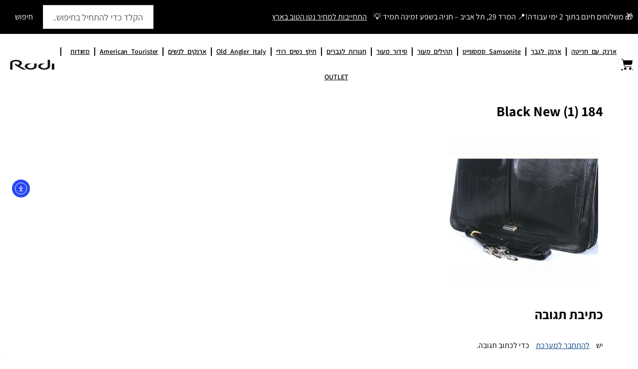

--- FILE ---
content_type: text/html; charset=UTF-8
request_url: https://www.rudi.co.il/?attachment_id=46137
body_size: 26060
content:
<!doctype html>
<html dir="rtl" lang="he-IL">
<head><script>(function(w,i,g){w[g]=w[g]||[];if(typeof w[g].push=='function')w[g].push(i)})
(window,'GTM-53JR7V2','google_tags_first_party');</script><script>(function(w,d,s,l){w[l]=w[l]||[];(function(){w[l].push(arguments);})('set', 'developer_id.dY2E1Nz', true);
		var f=d.getElementsByTagName(s)[0],
		j=d.createElement(s);j.async=true;j.src='/0q3f/';
		f.parentNode.insertBefore(j,f);
		})(window,document,'script','dataLayer');</script>
  

  
  
	<meta charset="UTF-8">
		<meta name="viewport" content="width=device-width, initial-scale=1">
	<link rel="profile" href="https://gmpg.org/xfn/11">
	<meta name='robots' content='index, follow, max-image-preview:large, max-snippet:-1, max-video-preview:-1' />

	<!-- This site is optimized with the Yoast SEO Premium plugin v26.7 (Yoast SEO v26.7) - https://yoast.com/wordpress/plugins/seo/ -->
	<title>ארנקים לגברים זה רודי 100% עור אמיתי איטלקי ברמה הכי גבוה שיש ניתן לבצע חריטות בארנקים בזהב אמיתי או בכסף טהור</title>
	<meta name="description" content="רודי מאז שנת 1984 הארנקים לגברים ולנשים ברמה הכי גבוה שיש עם מגוון אפשרויות לחריטה אישית חריטה בלייזר או הטבעה בזהב אמיתי או בכסף טהור" />
	<link rel="canonical" href="https://www.rudi.co.il/" />
	<meta property="og:locale" content="he_IL" />
	<meta property="og:type" content="article" />
	<meta property="og:title" content="ארנקים לגברים זה רודי 100% עור אמיתי איטלקי ברמה הכי גבוה שיש ניתן לבצע חריטות בארנקים בזהב אמיתי או בכסף טהור" />
	<meta property="og:description" content="רודי מאז שנת 1984 הארנקים לגברים ולנשים ברמה הכי גבוה שיש עם מגוון אפשרויות לחריטה אישית חריטה בלייזר או הטבעה בזהב אמיתי או בכסף טהור" />
	<meta property="og:url" content="https://www.rudi.co.il/" />
	<meta property="og:site_name" content="מזוודות סמסונייט - יבואן רשמי | רודי" />
	<meta property="article:publisher" content="https://www.facebook.com/rudi.yoav" />
	<meta property="og:image" content="https://www.rudi.co.il" />
	<meta property="og:image:width" content="850" />
	<meta property="og:image:height" content="850" />
	<meta property="og:image:type" content="image/jpeg" />
	<meta name="twitter:card" content="summary_large_image" />
	<script type="application/ld+json" class="yoast-schema-graph">{"@context":"https://schema.org","@graph":[{"@type":"WebPage","@id":"https://www.rudi.co.il/","url":"https://www.rudi.co.il/","name":"ארנקים לגברים זה רודי 100% עור אמיתי איטלקי ברמה הכי גבוה שיש ניתן לבצע חריטות בארנקים בזהב אמיתי או בכסף טהור","isPartOf":{"@id":"https://www.rudi.co.il/#website"},"primaryImageOfPage":{"@id":"https://www.rudi.co.il/#primaryimage"},"image":{"@id":"https://www.rudi.co.il/#primaryimage"},"thumbnailUrl":"https://www.rudi.co.il/wp-content/uploads/2019/05/184-Black-New-1.jpg","datePublished":"2019-05-31T12:27:55+00:00","description":"רודי מאז שנת 1984 הארנקים לגברים ולנשים ברמה הכי גבוה שיש עם מגוון אפשרויות לחריטה אישית חריטה בלייזר או הטבעה בזהב אמיתי או בכסף טהור","breadcrumb":{"@id":"https://www.rudi.co.il/#breadcrumb"},"inLanguage":"he-IL","potentialAction":[{"@type":"ReadAction","target":["https://www.rudi.co.il/"]}]},{"@type":"ImageObject","inLanguage":"he-IL","@id":"https://www.rudi.co.il/#primaryimage","url":"https://www.rudi.co.il/wp-content/uploads/2019/05/184-Black-New-1.jpg","contentUrl":"https://www.rudi.co.il/wp-content/uploads/2019/05/184-Black-New-1.jpg","width":850,"height":850},{"@type":"BreadcrumbList","@id":"https://www.rudi.co.il/#breadcrumb","itemListElement":[{"@type":"ListItem","position":1,"name":"דף הבית","item":"https://www.rudi.co.il/"},{"@type":"ListItem","position":2,"name":"תיק עור 184 Old Angler Italy","item":"https://www.rudi.co.il/product/%d7%aa%d7%99%d7%a7-%d7%a2%d7%95%d7%a8-%d7%9c%d7%9e%d7%a0%d7%94%d7%9c%d7%99%d7%9d-%d7%aa%d7%95%d7%a6%d7%a8%d7%aa-%d7%90%d7%99%d7%98%d7%9c%d7%99%d7%94-%d7%9e%d7%a2%d7%95%d7%a8-%d7%91%d7%a8%d7%99%d7%93-3/"},{"@type":"ListItem","position":3,"name":"184 Black New (1)"}]},{"@type":"WebSite","@id":"https://www.rudi.co.il/#website","url":"https://www.rudi.co.il/","name":"רודי Rudi","description":"מזוודות סמסונייט - יבואן רשמי | רודי","publisher":{"@id":"https://www.rudi.co.il/#organization"},"alternateName":"Rudi Leather goods and Luggage","potentialAction":[{"@type":"SearchAction","target":{"@type":"EntryPoint","urlTemplate":"https://www.rudi.co.il/?s={search_term_string}"},"query-input":{"@type":"PropertyValueSpecification","valueRequired":true,"valueName":"search_term_string"}}],"inLanguage":"he-IL"},{"@type":"Organization","@id":"https://www.rudi.co.il/#organization","name":"Rudi","alternateName":"Rudi Leather Products","url":"https://www.rudi.co.il/","logo":{"@type":"ImageObject","inLanguage":"he-IL","@id":"https://www.rudi.co.il/#/schema/logo/image/","url":"https://www.rudi.co.il/wp-content/uploads/2021/08/6U5A4933.jpg","contentUrl":"https://www.rudi.co.il/wp-content/uploads/2021/08/6U5A4933.jpg","width":850,"height":850,"caption":"Rudi"},"image":{"@id":"https://www.rudi.co.il/#/schema/logo/image/"},"sameAs":["https://www.facebook.com/rudi.yoav","https://www.instagram.com/rudistudio/","https://www.youtube.com/channel/UCONw21JUq_X4NyDN_yB80DQ"],"description":"רודי מוצרי עור הוא מותג ישראלי מוביל הפועל מאז שנת 1984 ומתמחה בארנקים עם חריטה אישית, מזוודות Samsonite מקוריות, חגורות עור תוצרת הארץ, ותיקי עור יוקרתיים. כל המוצרים שלנו נבחרים בקפידה, מיוצרים ברמה הגבוהה ביותר, ומסופקים עם שירות אישי, משלוח מהיר, והתאמה מלאה לצורכי הלקוח. אנו פועלים מתוך חנות הדגל שלנו בתל אביב ומשרתים לקוחות בכל הארץ ובעולם.","email":"yoav.rudi@gmail.com","telephone":"03-5171115","legalName":"רודי מוצרי עור","foundingDate":"1984-01-01","vatID":"057960957","taxID":"057960957","numberOfEmployees":{"@type":"QuantitativeValue","minValue":"1","maxValue":"10"},"publishingPrinciples":"https://www.rudi.co.il/%d7%aa%d7%a7%d7%a0%d7%95%d7%9f/","ownershipFundingInfo":"https://www.rudi.co.il/%d7%90%d7%95%d7%93%d7%95%d7%aa/","correctionsPolicy":"https://www.rudi.co.il/%d7%aa%d7%a7%d7%a0%d7%95%d7%9f/"}]}</script>
	<!-- / Yoast SEO Premium plugin. -->


<link rel='dns-prefetch' href='//www.rudi.co.il' />
<link rel='dns-prefetch' href='//cdn.elementor.com' />
<link href='https://fonts.gstatic.com' crossorigin rel='preconnect' />
<style id='wp-img-auto-sizes-contain-inline-css'>
img:is([sizes=auto i],[sizes^="auto," i]){contain-intrinsic-size:3000px 1500px}
/*# sourceURL=wp-img-auto-sizes-contain-inline-css */
</style>
<link rel='stylesheet' id='wp-block-library-rtl-css' href='https://www.rudi.co.il/wp-includes/css/dist/block-library/style-rtl.min.css?ver=6.9' media='all' />
<style id='getwooplugins-attribute-filter-style-inline-css'>
/*!
 * Variation Swatches for WooCommerce - PRO
 *
 * Author: Emran Ahmed ( emran.bd.08@gmail.com )
 * Date: 11/11/2025, 05:36:05 pm
 * Released under the GPLv3 license.
 */
.storepress-search-list-wrapper{display:flex;flex-direction:column;gap:1px}.storepress-components-search-control{margin-bottom:0!important;position:relative}.storepress-components-search-control input[type=search].storepress-components-search-control__input{border:1px solid #949494;border-radius:2px;box-shadow:0 0 0 transparent;font-family:-apple-system,BlinkMacSystemFont,Segoe UI,Roboto,Oxygen-Sans,Ubuntu,Cantarell,Helvetica Neue,sans-serif;padding:6px 8px;transition:box-shadow .1s linear}@media(prefers-reduced-motion:reduce){.storepress-components-search-control input[type=search].storepress-components-search-control__input{transition-delay:0s;transition-duration:0s}}.storepress-components-search-control input[type=search].storepress-components-search-control__input{line-height:normal}@media(min-width:600px){.storepress-components-search-control input[type=search].storepress-components-search-control__input{font-size:13px;line-height:normal}}.storepress-components-search-control input[type=search].storepress-components-search-control__input:focus{border-color:var(--wp-admin-theme-color);box-shadow:0 0 0 .5px var(--wp-admin-theme-color);outline:2px solid transparent}.storepress-components-search-control input[type=search].storepress-components-search-control__input::-webkit-input-placeholder{color:rgba(30,30,30,.62)}.storepress-components-search-control input[type=search].storepress-components-search-control__input::-moz-placeholder{color:rgba(30,30,30,.62);opacity:1}.storepress-components-search-control input[type=search].storepress-components-search-control__input:-ms-input-placeholder{color:rgba(30,30,30,.62)}.storepress-components-search-control input[type=search].storepress-components-search-control__input{background:#f0f0f0;border:none;display:block;font-size:16px;height:48px;margin-left:0;margin-right:0;padding:16px 48px 16px 16px;width:100%}@media(min-width:600px){.storepress-components-search-control input[type=search].storepress-components-search-control__input{font-size:13px}}.storepress-components-search-control input[type=search].storepress-components-search-control__input:focus{background:#fff;box-shadow:inset 0 0 0 var(--wp-admin-border-width-focus) var(--wp-components-color-accent,var(--wp-admin-theme-color,#3858e9))}.storepress-components-search-control input[type=search].storepress-components-search-control__input::-moz-placeholder{color:#757575}.storepress-components-search-control input[type=search].storepress-components-search-control__input::placeholder{color:#757575}.storepress-components-search-control input[type=search].storepress-components-search-control__input::-webkit-search-cancel-button,.storepress-components-search-control input[type=search].storepress-components-search-control__input::-webkit-search-decoration,.storepress-components-search-control input[type=search].storepress-components-search-control__input::-webkit-search-results-button,.storepress-components-search-control input[type=search].storepress-components-search-control__input::-webkit-search-results-decoration{-webkit-appearance:none}.storepress-components-search-control__icon{align-items:center;bottom:0;display:flex;justify-content:center;position:absolute;right:12px;top:0;width:24px}.storepress-components-search-control__icon>svg{margin:8px 0}.storepress-components-search-control__input-wrapper{position:relative}.storepress-search-list-search-result-wrapper{border:1px solid #f0f0f0}.storepress-search-list-search-result-wrapper li,.storepress-search-list-search-result-wrapper ul{list-style:none;margin:0;padding:0}.storepress-search-list-search-result-wrapper ul{border:1px solid #f0f0f0;max-height:40vh;overflow:auto}.storepress-search-list-search-result-wrapper li{align-items:center;border-bottom:1px solid #f0f0f0;color:#2f2f2f;display:flex;font-family:-apple-system,BlinkMacSystemFont,Segoe UI,Roboto,Oxygen-Sans,Ubuntu,Cantarell,Helvetica Neue,sans-serif;font-size:13px;gap:5px;padding:8px}.storepress-search-list-search-result-wrapper li.selected,.storepress-search-list-search-result-wrapper li:hover{background-color:#f0f0f0}.storepress-search-list-search-result-wrapper li:last-child{border-bottom:none}.storepress-search-list-search-result-wrapper li input{height:20px;margin:0;padding:0;width:20px}.storepress-search-list-search-result-wrapper li input[type=radio]{-webkit-appearance:auto;box-shadow:none}.storepress-search-list-search-result-wrapper li input[type=radio]:before{display:none}.storepress-search-list-search-result-wrapper li .storepress-search-list-search-result-item{background-color:#fff}.storepress-search-list-search-result-wrapper li .storepress-search-list-search-result-item__label{cursor:pointer}.storepress-search-list-search-result-wrapper li .storepress-search-list-search-result-item__title{box-sizing:content-box;height:20px;padding:4px}.storepress-search-list-search-result-wrapper li .storepress-search-list-search-result-item__meta{background-color:#ddd;border-radius:5px;padding:4px}
.wp-block-getwooplugins-attribute-filter .filter-items{display:flex;flex-direction:column;float:none!important;gap:10px;margin:0;padding:0}.wp-block-getwooplugins-attribute-filter .filter-items li{list-style:none}.wp-block-getwooplugins-attribute-filter .filter-items.enabled-filter-display-limit-mode .filter-item:not(.selected):nth-child(n+10){display:none!important}.wp-block-getwooplugins-attribute-filter .filter-items.enabled-filter-display-limit-mode .filter-item-more{align-self:flex-end;display:flex}.wp-block-getwooplugins-attribute-filter.is-style-button .filter-items.enabled-filter-display-limit-mode .filter-item-more{align-items:center;align-self:auto}.wp-block-getwooplugins-attribute-filter .filter-item-more{display:none}.wp-block-getwooplugins-attribute-filter .filter-item{align-items:center;display:flex;flex-direction:row;gap:10px;justify-content:space-between}.wp-block-getwooplugins-attribute-filter .filter-item .item{border:2px solid #fff;box-shadow:var(--wvs-item-box-shadow,0 0 0 1px #a8a8a8);box-sizing:border-box;display:block;height:100%;transition:box-shadow .2s ease;width:100%}.wp-block-getwooplugins-attribute-filter .filter-item .item:hover{box-shadow:var(--wvs-hover-item-box-shadow,0 0 0 3px #ddd)}.wp-block-getwooplugins-attribute-filter .filter-item .text{display:inline-block;font-size:.875em}.wp-block-getwooplugins-attribute-filter .filter-item.style-squared .count,.wp-block-getwooplugins-attribute-filter .filter-item.style-squared .item{border-radius:3px}.wp-block-getwooplugins-attribute-filter .filter-item.style-rounded .item{border-radius:100%}.wp-block-getwooplugins-attribute-filter .filter-item.style-rounded .count{border-radius:12px}.wp-block-getwooplugins-attribute-filter .filter-item-wrapper{align-items:center;display:flex;gap:10px}.wp-block-getwooplugins-attribute-filter .filter-item-contents{display:flex;height:var(--wvs-archive-product-item-height,30px);justify-content:center;position:relative;width:var(--wvs-archive-product-item-width,30px)}.wp-block-getwooplugins-attribute-filter .filter-item .count{border:1px solid rgba(0,0,0,.102);color:#000;font-size:12px;line-height:10px;min-width:10px;padding:5px;text-align:center}.wp-block-getwooplugins-attribute-filter .filter-item-inner{width:100%}.wp-block-getwooplugins-attribute-filter .filter-item.selected{order:-1}.wp-block-getwooplugins-attribute-filter .filter-item.selected .item{box-shadow:var(--wvs-selected-item-box-shadow,0 0 0 2px #000)}.wp-block-getwooplugins-attribute-filter .filter-item.selected .filter-item-inner:before{background-image:var(--wvs-tick);background-position:50%;background-repeat:no-repeat;background-size:60%;content:" ";display:block;height:100%;position:absolute;width:100%}.wp-block-getwooplugins-attribute-filter .filter-item.selected .count{background:#000;border:1px solid #000;color:#fff}.wp-block-getwooplugins-attribute-filter.is-style-button .filter-items{flex-direction:row;flex-wrap:wrap}.wp-block-getwooplugins-attribute-filter.is-style-button .filter-item{border:1px solid rgba(0,0,0,.102);border-radius:3px;margin:0;padding:5px 8px 5px 5px}.wp-block-getwooplugins-attribute-filter.is-style-button .filter-item.style-rounded{border-radius:40px}.wp-block-getwooplugins-attribute-filter.is-style-button .filter-item.selected{border:1px solid #000}

/*# sourceURL=https://www.rudi.co.il/wp-content/plugins/woo-variation-swatches-pro/build/attribute-filter/style-index.css */
</style>
<style id='global-styles-inline-css'>
:root{--wp--preset--aspect-ratio--square: 1;--wp--preset--aspect-ratio--4-3: 4/3;--wp--preset--aspect-ratio--3-4: 3/4;--wp--preset--aspect-ratio--3-2: 3/2;--wp--preset--aspect-ratio--2-3: 2/3;--wp--preset--aspect-ratio--16-9: 16/9;--wp--preset--aspect-ratio--9-16: 9/16;--wp--preset--color--black: #000000;--wp--preset--color--cyan-bluish-gray: #abb8c3;--wp--preset--color--white: #ffffff;--wp--preset--color--pale-pink: #f78da7;--wp--preset--color--vivid-red: #cf2e2e;--wp--preset--color--luminous-vivid-orange: #ff6900;--wp--preset--color--luminous-vivid-amber: #fcb900;--wp--preset--color--light-green-cyan: #7bdcb5;--wp--preset--color--vivid-green-cyan: #00d084;--wp--preset--color--pale-cyan-blue: #8ed1fc;--wp--preset--color--vivid-cyan-blue: #0693e3;--wp--preset--color--vivid-purple: #9b51e0;--wp--preset--gradient--vivid-cyan-blue-to-vivid-purple: linear-gradient(135deg,rgb(6,147,227) 0%,rgb(155,81,224) 100%);--wp--preset--gradient--light-green-cyan-to-vivid-green-cyan: linear-gradient(135deg,rgb(122,220,180) 0%,rgb(0,208,130) 100%);--wp--preset--gradient--luminous-vivid-amber-to-luminous-vivid-orange: linear-gradient(135deg,rgb(252,185,0) 0%,rgb(255,105,0) 100%);--wp--preset--gradient--luminous-vivid-orange-to-vivid-red: linear-gradient(135deg,rgb(255,105,0) 0%,rgb(207,46,46) 100%);--wp--preset--gradient--very-light-gray-to-cyan-bluish-gray: linear-gradient(135deg,rgb(238,238,238) 0%,rgb(169,184,195) 100%);--wp--preset--gradient--cool-to-warm-spectrum: linear-gradient(135deg,rgb(74,234,220) 0%,rgb(151,120,209) 20%,rgb(207,42,186) 40%,rgb(238,44,130) 60%,rgb(251,105,98) 80%,rgb(254,248,76) 100%);--wp--preset--gradient--blush-light-purple: linear-gradient(135deg,rgb(255,206,236) 0%,rgb(152,150,240) 100%);--wp--preset--gradient--blush-bordeaux: linear-gradient(135deg,rgb(254,205,165) 0%,rgb(254,45,45) 50%,rgb(107,0,62) 100%);--wp--preset--gradient--luminous-dusk: linear-gradient(135deg,rgb(255,203,112) 0%,rgb(199,81,192) 50%,rgb(65,88,208) 100%);--wp--preset--gradient--pale-ocean: linear-gradient(135deg,rgb(255,245,203) 0%,rgb(182,227,212) 50%,rgb(51,167,181) 100%);--wp--preset--gradient--electric-grass: linear-gradient(135deg,rgb(202,248,128) 0%,rgb(113,206,126) 100%);--wp--preset--gradient--midnight: linear-gradient(135deg,rgb(2,3,129) 0%,rgb(40,116,252) 100%);--wp--preset--font-size--small: 13px;--wp--preset--font-size--medium: 20px;--wp--preset--font-size--large: 36px;--wp--preset--font-size--x-large: 42px;--wp--preset--spacing--20: 0.44rem;--wp--preset--spacing--30: 0.67rem;--wp--preset--spacing--40: 1rem;--wp--preset--spacing--50: 1.5rem;--wp--preset--spacing--60: 2.25rem;--wp--preset--spacing--70: 3.38rem;--wp--preset--spacing--80: 5.06rem;--wp--preset--shadow--natural: 6px 6px 9px rgba(0, 0, 0, 0.2);--wp--preset--shadow--deep: 12px 12px 50px rgba(0, 0, 0, 0.4);--wp--preset--shadow--sharp: 6px 6px 0px rgba(0, 0, 0, 0.2);--wp--preset--shadow--outlined: 6px 6px 0px -3px rgb(255, 255, 255), 6px 6px rgb(0, 0, 0);--wp--preset--shadow--crisp: 6px 6px 0px rgb(0, 0, 0);}:root { --wp--style--global--content-size: 800px;--wp--style--global--wide-size: 1200px; }:where(body) { margin: 0; }.wp-site-blocks > .alignleft { float: left; margin-right: 2em; }.wp-site-blocks > .alignright { float: right; margin-left: 2em; }.wp-site-blocks > .aligncenter { justify-content: center; margin-left: auto; margin-right: auto; }:where(.wp-site-blocks) > * { margin-block-start: 24px; margin-block-end: 0; }:where(.wp-site-blocks) > :first-child { margin-block-start: 0; }:where(.wp-site-blocks) > :last-child { margin-block-end: 0; }:root { --wp--style--block-gap: 24px; }:root :where(.is-layout-flow) > :first-child{margin-block-start: 0;}:root :where(.is-layout-flow) > :last-child{margin-block-end: 0;}:root :where(.is-layout-flow) > *{margin-block-start: 24px;margin-block-end: 0;}:root :where(.is-layout-constrained) > :first-child{margin-block-start: 0;}:root :where(.is-layout-constrained) > :last-child{margin-block-end: 0;}:root :where(.is-layout-constrained) > *{margin-block-start: 24px;margin-block-end: 0;}:root :where(.is-layout-flex){gap: 24px;}:root :where(.is-layout-grid){gap: 24px;}.is-layout-flow > .alignleft{float: left;margin-inline-start: 0;margin-inline-end: 2em;}.is-layout-flow > .alignright{float: right;margin-inline-start: 2em;margin-inline-end: 0;}.is-layout-flow > .aligncenter{margin-left: auto !important;margin-right: auto !important;}.is-layout-constrained > .alignleft{float: left;margin-inline-start: 0;margin-inline-end: 2em;}.is-layout-constrained > .alignright{float: right;margin-inline-start: 2em;margin-inline-end: 0;}.is-layout-constrained > .aligncenter{margin-left: auto !important;margin-right: auto !important;}.is-layout-constrained > :where(:not(.alignleft):not(.alignright):not(.alignfull)){max-width: var(--wp--style--global--content-size);margin-left: auto !important;margin-right: auto !important;}.is-layout-constrained > .alignwide{max-width: var(--wp--style--global--wide-size);}body .is-layout-flex{display: flex;}.is-layout-flex{flex-wrap: wrap;align-items: center;}.is-layout-flex > :is(*, div){margin: 0;}body .is-layout-grid{display: grid;}.is-layout-grid > :is(*, div){margin: 0;}body{padding-top: 0px;padding-right: 0px;padding-bottom: 0px;padding-left: 0px;}a:where(:not(.wp-element-button)){text-decoration: underline;}:root :where(.wp-element-button, .wp-block-button__link){background-color: #32373c;border-width: 0;color: #fff;font-family: inherit;font-size: inherit;font-style: inherit;font-weight: inherit;letter-spacing: inherit;line-height: inherit;padding-top: calc(0.667em + 2px);padding-right: calc(1.333em + 2px);padding-bottom: calc(0.667em + 2px);padding-left: calc(1.333em + 2px);text-decoration: none;text-transform: inherit;}.has-black-color{color: var(--wp--preset--color--black) !important;}.has-cyan-bluish-gray-color{color: var(--wp--preset--color--cyan-bluish-gray) !important;}.has-white-color{color: var(--wp--preset--color--white) !important;}.has-pale-pink-color{color: var(--wp--preset--color--pale-pink) !important;}.has-vivid-red-color{color: var(--wp--preset--color--vivid-red) !important;}.has-luminous-vivid-orange-color{color: var(--wp--preset--color--luminous-vivid-orange) !important;}.has-luminous-vivid-amber-color{color: var(--wp--preset--color--luminous-vivid-amber) !important;}.has-light-green-cyan-color{color: var(--wp--preset--color--light-green-cyan) !important;}.has-vivid-green-cyan-color{color: var(--wp--preset--color--vivid-green-cyan) !important;}.has-pale-cyan-blue-color{color: var(--wp--preset--color--pale-cyan-blue) !important;}.has-vivid-cyan-blue-color{color: var(--wp--preset--color--vivid-cyan-blue) !important;}.has-vivid-purple-color{color: var(--wp--preset--color--vivid-purple) !important;}.has-black-background-color{background-color: var(--wp--preset--color--black) !important;}.has-cyan-bluish-gray-background-color{background-color: var(--wp--preset--color--cyan-bluish-gray) !important;}.has-white-background-color{background-color: var(--wp--preset--color--white) !important;}.has-pale-pink-background-color{background-color: var(--wp--preset--color--pale-pink) !important;}.has-vivid-red-background-color{background-color: var(--wp--preset--color--vivid-red) !important;}.has-luminous-vivid-orange-background-color{background-color: var(--wp--preset--color--luminous-vivid-orange) !important;}.has-luminous-vivid-amber-background-color{background-color: var(--wp--preset--color--luminous-vivid-amber) !important;}.has-light-green-cyan-background-color{background-color: var(--wp--preset--color--light-green-cyan) !important;}.has-vivid-green-cyan-background-color{background-color: var(--wp--preset--color--vivid-green-cyan) !important;}.has-pale-cyan-blue-background-color{background-color: var(--wp--preset--color--pale-cyan-blue) !important;}.has-vivid-cyan-blue-background-color{background-color: var(--wp--preset--color--vivid-cyan-blue) !important;}.has-vivid-purple-background-color{background-color: var(--wp--preset--color--vivid-purple) !important;}.has-black-border-color{border-color: var(--wp--preset--color--black) !important;}.has-cyan-bluish-gray-border-color{border-color: var(--wp--preset--color--cyan-bluish-gray) !important;}.has-white-border-color{border-color: var(--wp--preset--color--white) !important;}.has-pale-pink-border-color{border-color: var(--wp--preset--color--pale-pink) !important;}.has-vivid-red-border-color{border-color: var(--wp--preset--color--vivid-red) !important;}.has-luminous-vivid-orange-border-color{border-color: var(--wp--preset--color--luminous-vivid-orange) !important;}.has-luminous-vivid-amber-border-color{border-color: var(--wp--preset--color--luminous-vivid-amber) !important;}.has-light-green-cyan-border-color{border-color: var(--wp--preset--color--light-green-cyan) !important;}.has-vivid-green-cyan-border-color{border-color: var(--wp--preset--color--vivid-green-cyan) !important;}.has-pale-cyan-blue-border-color{border-color: var(--wp--preset--color--pale-cyan-blue) !important;}.has-vivid-cyan-blue-border-color{border-color: var(--wp--preset--color--vivid-cyan-blue) !important;}.has-vivid-purple-border-color{border-color: var(--wp--preset--color--vivid-purple) !important;}.has-vivid-cyan-blue-to-vivid-purple-gradient-background{background: var(--wp--preset--gradient--vivid-cyan-blue-to-vivid-purple) !important;}.has-light-green-cyan-to-vivid-green-cyan-gradient-background{background: var(--wp--preset--gradient--light-green-cyan-to-vivid-green-cyan) !important;}.has-luminous-vivid-amber-to-luminous-vivid-orange-gradient-background{background: var(--wp--preset--gradient--luminous-vivid-amber-to-luminous-vivid-orange) !important;}.has-luminous-vivid-orange-to-vivid-red-gradient-background{background: var(--wp--preset--gradient--luminous-vivid-orange-to-vivid-red) !important;}.has-very-light-gray-to-cyan-bluish-gray-gradient-background{background: var(--wp--preset--gradient--very-light-gray-to-cyan-bluish-gray) !important;}.has-cool-to-warm-spectrum-gradient-background{background: var(--wp--preset--gradient--cool-to-warm-spectrum) !important;}.has-blush-light-purple-gradient-background{background: var(--wp--preset--gradient--blush-light-purple) !important;}.has-blush-bordeaux-gradient-background{background: var(--wp--preset--gradient--blush-bordeaux) !important;}.has-luminous-dusk-gradient-background{background: var(--wp--preset--gradient--luminous-dusk) !important;}.has-pale-ocean-gradient-background{background: var(--wp--preset--gradient--pale-ocean) !important;}.has-electric-grass-gradient-background{background: var(--wp--preset--gradient--electric-grass) !important;}.has-midnight-gradient-background{background: var(--wp--preset--gradient--midnight) !important;}.has-small-font-size{font-size: var(--wp--preset--font-size--small) !important;}.has-medium-font-size{font-size: var(--wp--preset--font-size--medium) !important;}.has-large-font-size{font-size: var(--wp--preset--font-size--large) !important;}.has-x-large-font-size{font-size: var(--wp--preset--font-size--x-large) !important;}
:root :where(.wp-block-pullquote){font-size: 1.5em;line-height: 1.6;}
/*# sourceURL=global-styles-inline-css */
</style>
<link rel='stylesheet' id='woocommerce-layout-rtl-css' href='https://www.rudi.co.il/wp-content/plugins/woocommerce/assets/css/woocommerce-layout-rtl.css?ver=10.4.3' media='all' />
<link rel='stylesheet' id='woocommerce-smallscreen-rtl-css' href='https://www.rudi.co.il/wp-content/plugins/woocommerce/assets/css/woocommerce-smallscreen-rtl.css?ver=10.4.3' media='only screen and (max-width: 768px)' />
<link rel='stylesheet' id='woocommerce-general-rtl-css' href='https://www.rudi.co.il/wp-content/plugins/woocommerce/assets/css/woocommerce-rtl.css?ver=10.4.3' media='all' />
<style id='woocommerce-inline-inline-css'>
.woocommerce form .form-row .required { visibility: visible; }
/*# sourceURL=woocommerce-inline-inline-css */
</style>
<link rel='stylesheet' id='rivhit-css-css' href='https://www.rudi.co.il/wp-content/plugins/woocommerce-icredit%204.0.0/core/../assets/css/rivhit-css.css?ver=4.0.4' media='all' />
<link rel='stylesheet' id='ea11y-widget-fonts-css' href='https://www.rudi.co.il/wp-content/plugins/pojo-accessibility/assets/build/fonts.css?ver=3.9.1' media='all' />
<link rel='stylesheet' id='ea11y-skip-link-css' href='https://www.rudi.co.il/wp-content/plugins/pojo-accessibility/assets/build/skip-link.css?ver=3.9.1' media='all' />
<link rel='stylesheet' id='woo-variation-swatches-css' href='https://www.rudi.co.il/wp-content/plugins/woo-variation-swatches/assets/css/frontend.min.css?ver=1766676042' media='all' />
<style id='woo-variation-swatches-inline-css'>
:root {
--wvs-tick:url("data:image/svg+xml;utf8,%3Csvg filter='drop-shadow(0px 0px 2px rgb(0 0 0 / .8))' xmlns='http://www.w3.org/2000/svg'  viewBox='0 0 30 30'%3E%3Cpath fill='none' stroke='%23ffffff' stroke-linecap='round' stroke-linejoin='round' stroke-width='4' d='M4 16L11 23 27 7'/%3E%3C/svg%3E");

--wvs-cross:url("data:image/svg+xml;utf8,%3Csvg filter='drop-shadow(0px 0px 5px rgb(255 255 255 / .6))' xmlns='http://www.w3.org/2000/svg' width='72px' height='72px' viewBox='0 0 24 24'%3E%3Cpath fill='none' stroke='%23ff0000' stroke-linecap='round' stroke-width='0.6' d='M5 5L19 19M19 5L5 19'/%3E%3C/svg%3E");
--wvs-position:flex-start;
--wvs-single-product-large-item-width:40px;
--wvs-single-product-large-item-height:40px;
--wvs-single-product-large-item-font-size:16px;
--wvs-single-product-item-width:20px;
--wvs-single-product-item-height:20px;
--wvs-single-product-item-font-size:12px;
--wvs-archive-product-item-width:20px;
--wvs-archive-product-item-height:20px;
--wvs-archive-product-item-font-size:12px;
--wvs-tooltip-background-color:#333333;
--wvs-tooltip-text-color:#FFFFFF;
--wvs-item-box-shadow:0 0 0 1px #a8a8a8;
--wvs-item-background-color:#FFFFFF;
--wvs-item-text-color:#000000;
--wvs-hover-item-box-shadow:0 0 0 3px #000000;
--wvs-hover-item-background-color:#FFFFFF;
--wvs-hover-item-text-color:#000000;
--wvs-selected-item-box-shadow:0 0 0 2px #000000;
--wvs-selected-item-background-color:#FFFFFF;
--wvs-selected-item-text-color:#000000}
/*# sourceURL=woo-variation-swatches-inline-css */
</style>
<link rel='stylesheet' id='hello-elementor-css' href='https://www.rudi.co.il/wp-content/themes/hello-elementor/assets/css/reset.css?ver=3.4.5' media='all' />
<link rel='stylesheet' id='hello-elementor-theme-style-css' href='https://www.rudi.co.il/wp-content/themes/hello-elementor/assets/css/theme.css?ver=3.4.5' media='all' />
<link rel='stylesheet' id='hello-elementor-header-footer-css' href='https://www.rudi.co.il/wp-content/themes/hello-elementor/assets/css/header-footer.css?ver=3.4.5' media='all' />
<link rel='stylesheet' id='e-sticky-css' href='https://www.rudi.co.il/wp-content/plugins/elementor-pro/assets/css/modules/sticky.min.css?ver=3.34.0' media='all' />
<link rel='stylesheet' id='elementor-frontend-css' href='https://www.rudi.co.il/wp-content/plugins/elementor/assets/css/frontend.min.css?ver=3.34.1' media='all' />
<link rel='stylesheet' id='widget-search-css' href='https://www.rudi.co.il/wp-content/plugins/elementor-pro/assets/css/widget-search-rtl.min.css?ver=3.34.0' media='all' />
<link rel='stylesheet' id='widget-image-css' href='https://www.rudi.co.il/wp-content/plugins/elementor/assets/css/widget-image-rtl.min.css?ver=3.34.1' media='all' />
<link rel='stylesheet' id='widget-nav-menu-css' href='https://www.rudi.co.il/wp-content/plugins/elementor-pro/assets/css/widget-nav-menu-rtl.min.css?ver=3.34.0' media='all' />
<link rel='stylesheet' id='widget-woocommerce-menu-cart-css' href='https://www.rudi.co.il/wp-content/plugins/elementor-pro/assets/css/widget-woocommerce-menu-cart-rtl.min.css?ver=3.34.0' media='all' />
<link rel='stylesheet' id='elementor-icons-css' href='https://www.rudi.co.il/wp-content/plugins/elementor/assets/lib/eicons/css/elementor-icons.min.css?ver=5.45.0' media='all' />
<link rel='stylesheet' id='elementor-post-81661-css' href='https://www.rudi.co.il/wp-content/uploads/elementor/css/post-81661.css?ver=1768717570' media='all' />
<link rel='stylesheet' id='font-awesome-5-all-css' href='https://www.rudi.co.il/wp-content/plugins/elementor/assets/lib/font-awesome/css/all.min.css?ver=3.34.1' media='all' />
<link rel='stylesheet' id='font-awesome-4-shim-css' href='https://www.rudi.co.il/wp-content/plugins/elementor/assets/lib/font-awesome/css/v4-shims.min.css?ver=3.34.1' media='all' />
<link rel='stylesheet' id='elementor-post-110693-css' href='https://www.rudi.co.il/wp-content/uploads/elementor/css/post-110693.css?ver=1768717570' media='all' />
<link rel='stylesheet' id='elementor-post-93733-css' href='https://www.rudi.co.il/wp-content/uploads/elementor/css/post-93733.css?ver=1768717570' media='all' />
<link rel='stylesheet' id='hello-elementor-child-style-css' href='https://www.rudi.co.il/wp-content/themes/hello-theme-child-master/style.css?ver=1.0.0' media='all' />
<link rel='stylesheet' id='wapf-frontend-css' href='https://www.rudi.co.il/wp-content/plugins/advanced-product-fields-for-woocommerce-pro/assets/css/frontend.min.css?ver=3.1.4-1766508371' media='all' />
<link rel='stylesheet' id='elementor-gf-local-assistant-css' href='https://www.rudi.co.il/wp-content/uploads/elementor/google-fonts/css/assistant.css?ver=1742301645' media='all' />
<link rel='stylesheet' id='elementor-icons-shared-0-css' href='https://www.rudi.co.il/wp-content/plugins/elementor/assets/lib/font-awesome/css/fontawesome.min.css?ver=5.15.3' media='all' />
<link rel='stylesheet' id='elementor-icons-fa-solid-css' href='https://www.rudi.co.il/wp-content/plugins/elementor/assets/lib/font-awesome/css/solid.min.css?ver=5.15.3' media='all' />
<script src="https://www.rudi.co.il/wp-includes/js/jquery/jquery.min.js?ver=3.7.1" id="jquery-core-js"></script>
<script src="https://www.rudi.co.il/wp-includes/js/jquery/jquery-migrate.min.js?ver=3.4.1" id="jquery-migrate-js"></script>
<script src="https://www.rudi.co.il/wp-content/plugins/woocommerce/assets/js/jquery-blockui/jquery.blockUI.min.js?ver=2.7.0-wc.10.4.3" id="wc-jquery-blockui-js" data-wp-strategy="defer"></script>
<script src="https://www.rudi.co.il/wp-content/plugins/woocommerce/assets/js/js-cookie/js.cookie.min.js?ver=2.1.4-wc.10.4.3" id="wc-js-cookie-js" defer data-wp-strategy="defer"></script>
<script id="woocommerce-js-extra">
var woocommerce_params = {"ajax_url":"/wp-admin/admin-ajax.php","wc_ajax_url":"/?wc-ajax=%%endpoint%%","i18n_password_show":"\u05dc\u05d4\u05e6\u05d9\u05d2 \u05e1\u05d9\u05e1\u05de\u05d4","i18n_password_hide":"\u05dc\u05d4\u05e1\u05ea\u05d9\u05e8 \u05e1\u05d9\u05e1\u05de\u05d4"};
//# sourceURL=woocommerce-js-extra
</script>
<script src="https://www.rudi.co.il/wp-content/plugins/woocommerce/assets/js/frontend/woocommerce.min.js?ver=10.4.3" id="woocommerce-js" defer data-wp-strategy="defer"></script>
<script src="https://www.rudi.co.il/wp-content/plugins/elementor/assets/lib/font-awesome/js/v4-shims.min.js?ver=3.34.1" id="font-awesome-4-shim-js"></script>
		<style type="text/css">
			.bit_order_instruction p {
				margin-bottom: 10px;
				border-bottom: 1px solid #ececec;
				padding-bottom: 10px;
			}
			.payment_method_bit_offline_gateway label img {
				width: 50px;
			}
		</style>		
	<!-- Google site verification - Google for WooCommerce -->
<meta name="google-site-verification" content="P3pLb1nvqfrsdXqnQO9fOlmLHawswt1kaSDe8UT4RZo" />
	<noscript><style>.woocommerce-product-gallery{ opacity: 1 !important; }</style></noscript>
	<meta name="generator" content="Elementor 3.34.1; features: additional_custom_breakpoints; settings: css_print_method-external, google_font-enabled, font_display-auto">
			<style>
				.e-con.e-parent:nth-of-type(n+4):not(.e-lazyloaded):not(.e-no-lazyload),
				.e-con.e-parent:nth-of-type(n+4):not(.e-lazyloaded):not(.e-no-lazyload) * {
					background-image: none !important;
				}
				@media screen and (max-height: 1024px) {
					.e-con.e-parent:nth-of-type(n+3):not(.e-lazyloaded):not(.e-no-lazyload),
					.e-con.e-parent:nth-of-type(n+3):not(.e-lazyloaded):not(.e-no-lazyload) * {
						background-image: none !important;
					}
				}
				@media screen and (max-height: 640px) {
					.e-con.e-parent:nth-of-type(n+2):not(.e-lazyloaded):not(.e-no-lazyload),
					.e-con.e-parent:nth-of-type(n+2):not(.e-lazyloaded):not(.e-no-lazyload) * {
						background-image: none !important;
					}
				}
			</style>
			<link rel="icon" href="https://www.rudi.co.il/wp-content/uploads/2017/01/cropped-header-logo-32x32.jpg" sizes="32x32" />
<link rel="icon" href="https://www.rudi.co.il/wp-content/uploads/2017/01/cropped-header-logo-192x192.jpg" sizes="192x192" />
<link rel="apple-touch-icon" href="https://www.rudi.co.il/wp-content/uploads/2017/01/cropped-header-logo-180x180.jpg" />
<meta name="msapplication-TileImage" content="https://www.rudi.co.il/wp-content/uploads/2017/01/cropped-header-logo-270x270.jpg" />
		<style id="wp-custom-css">
			/* === טיפוגרפיה אחידה ואיכותית בפונט Assistant לכל האתר === */

body, p, span, td, th, li, a, h1, h2, h3, h4, h5, h6 {
    font-family: 'Assistant', sans-serif !important;
    line-height: 1.8;
}

.wapf-product-totals .wapf--inner>div {
    display: flex;
    flex-direction: row;
}

.woocommerce:where(body:not(.woocommerce-uses-block-theme)) div.product span.price {
    margin-right: 10px;
}

/* קישורים – עם נגישות מוגברת */
a:not(.elementor-image-link) {
    text-decoration: underline;
    color: #004080;
    min-width: 48px;
    min-height: 48px;
    padding: 10px;
    display: inline-block;
}

a:hover {
    color: #800000;
}

a:focus-visible, button:focus-visible {
    outline: 3px solid #ffcc00;
    outline-offset: 2px;
    border-radius: 2px;
}

/* כפתורים */
button, .wc-proceed-to-checkout a, #payment button {
    background: #000 !important;
    color: #fff !important;
    border-radius: 5px;
    min-height: 48px;
    padding: 12px;
    font-weight: bold;
}

/* הודעות מערכת WooCommerce */
.woocommerce-message, .woocommerce-info,
.woocommerce-error, .woocommerce-notice--success,
.woocommerce-thankyou-order-received {
    font-weight: bold;
    color: #111;
    font-size: 18px;
    line-height: 40px;
    background: #f8f9fa;
    border: 2px solid #333;
    padding: 10px;
    text-align: center;
    margin-bottom: 30px;
}

/* תפריט סל (עגלת קניות) */
.elementor-menu-cart__main .elementor-menu-cart__footer-buttons .elementor-button {
    color: white;
    vertical-align: middle;
    font-size: 16px;
    outline-offset: 2px;
    background-color: #111;
}

.elementor-menu-cart__main .elementor-menu-cart__product,
.elementor-menu-cart__main .elementor-menu-cart__subtotal {
    padding-top: 10px !important;
    padding-bottom: 10px !important;
}

/* סקירות משתמשים – אחידות בפונט */
.ti-name, .ti-review-text, .ti-inner {
    font-family: "Assistant", sans-serif !important;
}

/* טבלאות */
td.value {
    width: 100%;
}

/* פריסת חשבון משתמש */
.woocommerce-MyAccount-content .addresses .woocommerce-Address .title {
    display: flex;
    justify-content: space-between;
    align-items: center;
}

/* תגי הנחה */
.wc-memberships-member-discount {
    line-height: 1.5 !important;
    background-color: gold !important;
    color: black !important;
    font-weight: 900 !important;
    border-radius: 0px !important;
    padding: 10px !important;
    margin: 0px !important;
    min-height: unset !important;
    top: 0px !important;
    right: 0px !important;
}

.wc-memberships-member-discount-message {
    border: 0;
    background-color: gold;
    font-weight: bold;
    color: black;
    padding: 10px;
}
.wc-memberships-member-discount-message::before {
    display: none;
}

/* רווח אנכי בין מוצרים */
.archive .woo-entry-inner {
    padding-bottom: 20px !important;
}
.archive .woo-entry-inner .title {
    min-height: 65px;
    padding: 0px 10px;
}
@media screen and (max-width: 700px) {
    .archive .woo-entry-inner .title {
        min-height: 120px;
    }
}

/* הצלחה בהזמנה במובייל */
@media (max-width: 768px) {
    .woocommerce-notice--success, .woocommerce-thankyou-order-received {
        font-size: 24px;
    }
}

/* כפתור תפריט מעוצב */
.menu-item-86042 a {
    color: #D9534F !important;
    border: 2px solid black;
    padding-left: 10px !important;
    padding-right: 10px !important;
    animation: blink 1.5s infinite alternate;
}
.menu-item-86042 a:hover {
    color: gold !important;
}
@keyframes blink {
    50% {
        border-color: #fff;
    }
}

/* שיפור ניווט – מקלדת */
h1, h2, h3, h4, h5, h6 {
    scroll-margin-top: 80px;
}

/* טפסי TM */
.tm-extra-product-options .tm-epo-element-label.tm-section-label {
    padding-right: 40px;
}
.tm-arrow {
    cursor: pointer;
    font-size: 28px;
    color: #006400;
}

/* מוצרים – צבעים ומצב מלאי */
.woocommerce ul.products li.product .button {
    margin-top: 0;
    display: inline;
}
.woocommerce div.product .stock {
    color: #1a7f37;
    font-weight: bold;
}
.woocommerce div.product .out-of-stock {
    color: #cc0000;
    font-weight: bold;
}

/* הסרת חיצים ▼ מהתפריט הנפתח */
.elementor-nav-menu .sub-arrow,
.elementor-nav-menu--dropdown .sub-arrow {
    display: none !important;
}

/* תפריט ניווט – טיפוגרפיה אחידה */
.elementor-nav-menu,
.elementor-nav-menu a {
    font-family: "Assistant", sans-serif !important;
    font-size: 17px;
    font-weight: 500;
    color: #222;
    direction: rtl;
    text-align: right;
    line-height: 1.8;
}
.elementor-nav-menu a:hover {
    color: #800000 !important;
}

/* תפריט Dropdown במובייל – מרווח מתוקן */
@media (max-width: 768px) {
    .elementor-nav-menu--dropdown ul.elementor-nav-menu {
        background-color: #ffffff;
        border: 1px solid #ccc;
        padding: 10px 0;
        box-shadow: 0 4px 10px rgba(0,0,0,0.1);
    }

    .elementor-nav-menu--dropdown ul.elementor-nav-menu > li {
        display: block;
        text-align: right;
        padding: 8px 20px; /* היה 10px – כעת מופחת מעט לגובה נעים */
        border-bottom: 1px solid #eee;
        font-family: "Assistant", sans-serif !important;
        font-size: 18px;
        font-weight: 500;
        line-height: 1.6; /* הופחת מ־1.9 */
    }

    .elementor-nav-menu--dropdown ul.elementor-nav-menu > li:last-child {
        border-bottom: none;
    }

    .elementor-nav-menu--dropdown a {
        color: #222;
    }

    .elementor-nav-menu--dropdown a:hover {
        color: #800000;
    }
}
.wapf--inner > strong > div {
  display: flex;
  justify-content: space-between;
  align-items: center;
  direction: rtl;
  font-size: 17px;
  margin-bottom: 6px;
}

.wapf--inner > strong > div span {
  color: #958e09;
  font-weight: bold;
  min-width: 80px;
  text-align: left;
}
		</style>
		
		<!-- Global site tag (gtag.js) - Google Ads: AW-1000678665 - Google for WooCommerce -->
		<script async src="https://www.googletagmanager.com/gtag/js?id=AW-1000678665"></script>
		<script>
			window.dataLayer = window.dataLayer || [];
			function gtag() { dataLayer.push(arguments); }
			gtag( 'consent', 'default', {
				analytics_storage: 'denied',
				ad_storage: 'denied',
				ad_user_data: 'denied',
				ad_personalization: 'denied',
				region: ['AT', 'BE', 'BG', 'HR', 'CY', 'CZ', 'DK', 'EE', 'FI', 'FR', 'DE', 'GR', 'HU', 'IS', 'IE', 'IT', 'LV', 'LI', 'LT', 'LU', 'MT', 'NL', 'NO', 'PL', 'PT', 'RO', 'SK', 'SI', 'ES', 'SE', 'GB', 'CH'],
				wait_for_update: 500,
			} );
			gtag('js', new Date());
			gtag('set', 'developer_id.dOGY3NW', true);
			gtag("config", "AW-1000678665", { "groups": "GLA", "send_page_view": false });		</script>

		  
</head>
<body class="rtl attachment wp-singular attachment-template-default single single-attachment postid-46137 attachmentid-46137 attachment-jpeg wp-custom-logo wp-embed-responsive wp-theme-hello-elementor wp-child-theme-hello-theme-child-master theme-hello-elementor woocommerce-no-js ally-default woo-variation-swatches wvs-behavior-blur wvs-theme-hello-theme-child-master wvs-show-label wvs-tooltip hello-elementor-default elementor-default elementor-kit-81661">
  

  
		<script>
			const onSkipLinkClick = () => {
				const htmlElement = document.querySelector('html');

				htmlElement.style['scroll-behavior'] = 'smooth';

				setTimeout( () => htmlElement.style['scroll-behavior'] = null, 1000 );
			}
			document.addEventListener("DOMContentLoaded", () => {
				if (!document.querySelector('#content')) {
					document.querySelector('.ea11y-skip-to-content-link').remove();
				}
			});
		</script>
		<nav aria-label="Skip to content navigation">
			<a class="ea11y-skip-to-content-link"
				href="#content"
				tabindex="1"
				onclick="onSkipLinkClick()"
			>
				דילוג לתוכן
				<svg width="24" height="24" viewBox="0 0 24 24" fill="none" role="presentation">
					<path d="M18 6V12C18 12.7956 17.6839 13.5587 17.1213 14.1213C16.5587 14.6839 15.7956 15 15 15H5M5 15L9 11M5 15L9 19"
								stroke="black"
								stroke-width="1.5"
								stroke-linecap="round"
								stroke-linejoin="round"
					/>
				</svg>
			</a>
			<div class="ea11y-skip-to-content-backdrop"></div>
		</nav>

		<script>
gtag("event", "page_view", {send_to: "GLA"});
</script>
		<header data-elementor-type="header" data-elementor-id="110693" class="elementor elementor-110693 elementor-location-header" data-elementor-post-type="elementor_library">
			<div class="elementor-element elementor-element-2e72f7e e-flex e-con-boxed e-con e-parent" data-id="2e72f7e" data-element_type="container" data-settings="{&quot;background_background&quot;:&quot;classic&quot;,&quot;sticky&quot;:&quot;top&quot;,&quot;sticky_on&quot;:[&quot;desktop&quot;,&quot;tablet&quot;,&quot;mobile&quot;],&quot;sticky_offset&quot;:0,&quot;sticky_effects_offset&quot;:0,&quot;sticky_anchor_link_offset&quot;:0}">
					<div class="e-con-inner">
				<div class="elementor-element elementor-element-85832fe margi elementor-widget elementor-widget-text-editor" data-id="85832fe" data-element_type="widget" data-settings="{&quot;sticky&quot;:&quot;top&quot;,&quot;sticky_on&quot;:[&quot;desktop&quot;,&quot;tablet&quot;,&quot;mobile&quot;],&quot;sticky_offset&quot;:0,&quot;sticky_effects_offset&quot;:0,&quot;sticky_anchor_link_offset&quot;:0}" data-widget_type="text-editor.default">
				<div class="elementor-widget-container">
									<span style="color: #ffffff; display: block; text-align: center; line-height: 1.6;">
🎁 משלוחים חינם בתוך 2 ימי עבודה!📍 המרד&nbsp;29,&nbsp;תל&nbsp;אביב – חניה בשפע זמינה תמיד 💡 
<a href="https://www.mako.co.il/news-money/consumer/Article-ecb2ab9c5127a91027.htm" target="_blank" rel="nofollow noopener" style="color: #ffffff; text-decoration: underline;">
התחייבות למחיר נטו הטוב בארץ
</a>
</span>
								</div>
				</div>
				<div class="elementor-element elementor-element-6ee6eb5 elementor-hidden-tablet elementor-hidden-mobile elementor-widget elementor-widget-search" data-id="6ee6eb5" data-element_type="widget" data-settings="{&quot;sticky&quot;:&quot;top&quot;,&quot;submit_trigger&quot;:&quot;click_submit&quot;,&quot;pagination_type_options&quot;:&quot;none&quot;,&quot;sticky_on&quot;:[&quot;desktop&quot;,&quot;tablet&quot;,&quot;mobile&quot;],&quot;sticky_offset&quot;:0,&quot;sticky_effects_offset&quot;:0,&quot;sticky_anchor_link_offset&quot;:0}" data-widget_type="search.default">
				<div class="elementor-widget-container">
							<search class="e-search hidden" role="search">
			<form class="e-search-form" action="https://www.rudi.co.il" method="get">

				
				<label class="e-search-label" for="search-6ee6eb5">
					<span class="elementor-screen-only">
						חיפוש					</span>
									</label>

				<div class="e-search-input-wrapper">
					<input id="search-6ee6eb5" placeholder="הקלד כדי להתחיל בחיפוש..." class="e-search-input" type="search" name="s" value="" autocomplete="on" role="combobox" aria-autocomplete="list" aria-expanded="false" aria-controls="results-6ee6eb5" aria-haspopup="listbox">
															<output id="results-6ee6eb5" class="e-search-results-container hide-loader" aria-live="polite" aria-atomic="true" aria-label="תוצאות חיפוש" tabindex="0">
						<div class="e-search-results"></div>
											</output>
									</div>
				
				
				<button class="e-search-submit  " type="submit">
					
										<span class="">
						חיפוש					</span>
									</button>
				<input type="hidden" name="e_search_props" value="6ee6eb5-110693">
			</form>
		</search>
						</div>
				</div>
					</div>
				</div>
		<div class="elementor-element elementor-element-ff3d649 elementor-hidden-tablet elementor-hidden-mobile e-flex e-con-boxed e-con e-parent" data-id="ff3d649" data-element_type="container" data-settings="{&quot;sticky&quot;:&quot;top&quot;,&quot;background_background&quot;:&quot;classic&quot;,&quot;sticky_on&quot;:[&quot;desktop&quot;,&quot;tablet&quot;,&quot;mobile&quot;],&quot;sticky_offset&quot;:0,&quot;sticky_effects_offset&quot;:0,&quot;sticky_anchor_link_offset&quot;:0}">
					<div class="e-con-inner">
				<div class="elementor-element elementor-element-0d27493 elementor-widget elementor-widget-theme-site-logo elementor-widget-image" data-id="0d27493" data-element_type="widget" data-widget_type="theme-site-logo.default">
				<div class="elementor-widget-container">
											<a href="https://www.rudi.co.il">
			<img fetchpriority="high" width="1224" height="277" src="https://www.rudi.co.il/wp-content/uploads/2020/03/RUDI.png" class="attachment-full size-full wp-image-110777 wvs-archive-product-image" alt="RUDI" srcset="https://www.rudi.co.il/wp-content/uploads/2020/03/RUDI.png 1224w, https://www.rudi.co.il/wp-content/uploads/2020/03/RUDI-400x91.png 400w, https://www.rudi.co.il/wp-content/uploads/2020/03/RUDI-500x113.png 500w, https://www.rudi.co.il/wp-content/uploads/2020/03/RUDI-300x68.png 300w, https://www.rudi.co.il/wp-content/uploads/2020/03/RUDI-1024x232.png 1024w, https://www.rudi.co.il/wp-content/uploads/2020/03/RUDI-768x174.png 768w" sizes="(max-width: 1224px) 100vw, 1224px" />				</a>
											</div>
				</div>
				<div class="elementor-element elementor-element-f97ae6e elementor-nav-menu__align-center elementor-widget__width-initial elementor-nav-menu--dropdown-tablet elementor-nav-menu__text-align-aside elementor-nav-menu--toggle elementor-nav-menu--burger elementor-widget elementor-widget-nav-menu" data-id="f97ae6e" data-element_type="widget" data-settings="{&quot;layout&quot;:&quot;horizontal&quot;,&quot;submenu_icon&quot;:{&quot;value&quot;:&quot;&lt;i class=\&quot;fas fa-caret-down\&quot; aria-hidden=\&quot;true\&quot;&gt;&lt;\/i&gt;&quot;,&quot;library&quot;:&quot;fa-solid&quot;},&quot;toggle&quot;:&quot;burger&quot;}" data-widget_type="nav-menu.default">
				<div class="elementor-widget-container">
								<nav aria-label="תפריט" class="elementor-nav-menu--main elementor-nav-menu__container elementor-nav-menu--layout-horizontal e--pointer-underline e--animation-fade">
				<ul id="menu-1-f97ae6e" class="elementor-nav-menu"><li class="menu-item menu-item-type-taxonomy menu-item-object-product_cat menu-item-has-children menu-item-134501"><a href="https://www.rudi.co.il/product-category/%d7%90%d7%a8%d7%a0%d7%a7-%d7%a2%d7%9d-%d7%97%d7%a8%d7%99%d7%98%d7%94/" class="elementor-item">ארנק עם חריטה</a>
<ul class="sub-menu elementor-nav-menu--dropdown">
	<li class="menu-item menu-item-type-taxonomy menu-item-object-product_cat menu-item-141008"><a href="https://www.rudi.co.il/product-category/%d7%90%d7%a8%d7%a0%d7%a7-%d7%9c%d7%92%d7%91%d7%a8-%d7%a2%d7%9d-%d7%97%d7%a8%d7%99%d7%98%d7%94/" class="elementor-sub-item">ארנק לגבר עם חריטה</a></li>
	<li class="menu-item menu-item-type-taxonomy menu-item-object-product_cat menu-item-141002"><a href="https://www.rudi.co.il/product-category/%d7%90%d7%a8%d7%a0%d7%a7-%d7%a2%d7%9d-%d7%aa%d7%9e%d7%95%d7%a0%d7%94/" class="elementor-sub-item">ארנק עם תמונה</a></li>
</ul>
</li>
<li class="menu-item menu-item-type-taxonomy menu-item-object-product_cat menu-item-has-children menu-item-98646"><a href="https://www.rudi.co.il/product-category/%d7%90%d7%a8%d7%a0%d7%a7%d7%99%d7%9d-%d7%9c%d7%92%d7%91%d7%a8%d7%99%d7%9d-%d7%9e%d7%a2%d7%95%d7%a8/" class="elementor-item">ארנק לגבר</a>
<ul class="sub-menu elementor-nav-menu--dropdown">
	<li class="menu-item menu-item-type-taxonomy menu-item-object-product_cat menu-item-126313"><a href="https://www.rudi.co.il/product-category/%d7%90%d7%a8%d7%a0%d7%a7-%d7%9c%d7%92%d7%91%d7%a8-%d7%a1%d7%9e%d7%a1%d7%95%d7%a0%d7%99%d7%99%d7%98/" class="elementor-sub-item">ארנק לגבר סמסונייט</a></li>
	<li class="menu-item menu-item-type-taxonomy menu-item-object-product_cat menu-item-98786"><a href="https://www.rudi.co.il/product-category/%d7%90%d7%a8%d7%a0%d7%a7%d7%99%d7%9d-%d7%9c%d7%92%d7%91%d7%a8%d7%99%d7%9d-old-angler/" class="elementor-sub-item">ארנקים לגברים &#8211; Old Angler</a></li>
	<li class="menu-item menu-item-type-taxonomy menu-item-object-product_cat menu-item-99463"><a href="https://www.rudi.co.il/product-category/%d7%90%d7%a8%d7%a0%d7%a7-%d7%92%d7%93%d7%95%d7%9c-%d7%9c%d7%92%d7%91%d7%a8/" class="elementor-sub-item">ארנק גדול לגבר</a></li>
	<li class="menu-item menu-item-type-taxonomy menu-item-object-product_cat menu-item-18819"><a href="https://www.rudi.co.il/product-category/%d7%9b%d7%99%d7%a1%d7%95%d7%99%d7%99%d7%9d-%d7%9c%d7%93%d7%a8%d7%9b%d7%95%d7%a0%d7%99%d7%9d-%d7%95%d7%90%d7%a7%d7%a1%d7%a1%d7%95%d7%a8%d7%99%d7%96/" class="elementor-sub-item">כיסויים לדרכונים ואקססוריז</a></li>
</ul>
</li>
<li class="menu-item menu-item-type-taxonomy menu-item-object-product_cat menu-item-has-children menu-item-134503"><a href="https://www.rudi.co.il/product-category/%d7%9e%d7%96%d7%95%d7%95%d7%93%d7%95%d7%aa-%d7%a1%d7%9e%d7%a1%d7%95%d7%a0%d7%99%d7%99%d7%98/" class="elementor-item">Samsonite סמסונייט</a>
<ul class="sub-menu elementor-nav-menu--dropdown">
	<li class="menu-item menu-item-type-taxonomy menu-item-object-product_cat menu-item-has-children menu-item-141500"><a href="https://www.rudi.co.il/product-category/samsonite-hard-case/" class="elementor-sub-item">מזוודות קשיחות</a>
	<ul class="sub-menu elementor-nav-menu--dropdown">
		<li class="menu-item menu-item-type-taxonomy menu-item-object-product_cat menu-item-106656"><a href="https://www.rudi.co.il/product-category/samsonite-beauhaven/" class="elementor-sub-item">MAJOR-LITE</a></li>
		<li class="menu-item menu-item-type-taxonomy menu-item-object-product_cat menu-item-141160"><a href="https://www.rudi.co.il/product-category/samsonite-focus/" class="elementor-sub-item">Focus</a></li>
		<li class="menu-item menu-item-type-taxonomy menu-item-object-product_cat menu-item-140137"><a href="https://www.rudi.co.il/product-category/samsonite-image/" class="elementor-sub-item">Image</a></li>
		<li class="menu-item menu-item-type-taxonomy menu-item-object-product_cat menu-item-105103"><a href="https://www.rudi.co.il/product-category/%d7%a1%d7%9e%d7%a1%d7%95%d7%a0%d7%99%d7%99%d7%98-upscape/" class="elementor-sub-item">Upscape</a></li>
		<li class="menu-item menu-item-type-taxonomy menu-item-object-product_cat menu-item-131671"><a href="https://www.rudi.co.il/product-category/%d7%a1%d7%9e%d7%a1%d7%95%d7%a0%d7%99%d7%99%d7%98-essens/" class="elementor-sub-item">ESSENS</a></li>
		<li class="menu-item menu-item-type-taxonomy menu-item-object-product_cat menu-item-102133"><a href="https://www.rudi.co.il/product-category/%d7%9e%d7%96%d7%95%d7%95%d7%93%d7%95%d7%aa-%d7%a1%d7%9e%d7%a1%d7%95%d7%a0%d7%99%d7%99%d7%98-samsonite/%d7%9e%d7%96%d7%95%d7%95%d7%93%d7%95%d7%aa-%d7%95%d7%98%d7%a8%d7%95%d7%9c%d7%99%d7%9d/" class="elementor-sub-item">C-LITE</a></li>
		<li class="menu-item menu-item-type-taxonomy menu-item-object-product_cat menu-item-105102"><a href="https://www.rudi.co.il/product-category/%d7%a1%d7%9e%d7%a1%d7%95%d7%a0%d7%99%d7%99%d7%98-scure/" class="elementor-sub-item">SCURE</a></li>
	</ul>
</li>
	<li class="menu-item menu-item-type-taxonomy menu-item-object-product_cat menu-item-has-children menu-item-141499"><a href="https://www.rudi.co.il/product-category/samsonite-soft-luggage/" class="elementor-sub-item">מזוודות רכות</a>
	<ul class="sub-menu elementor-nav-menu--dropdown">
		<li class="menu-item menu-item-type-taxonomy menu-item-object-product_cat menu-item-134702"><a href="https://www.rudi.co.il/product-category/samsonite-re-lite/" class="elementor-sub-item">Re-Lite</a></li>
		<li class="menu-item menu-item-type-taxonomy menu-item-object-product_cat menu-item-137996"><a href="https://www.rudi.co.il/product-category/%d7%a1%d7%9e%d7%a1%d7%95%d7%a0%d7%99%d7%99%d7%98-base-breeze/" class="elementor-sub-item">Base Breeze</a></li>
		<li class="menu-item menu-item-type-taxonomy menu-item-object-product_cat menu-item-105101"><a href="https://www.rudi.co.il/product-category/%d7%a1%d7%9e%d7%a1%d7%95%d7%a0%d7%99%d7%99%d7%98-respark/" class="elementor-sub-item">Respark</a></li>
		<li class="menu-item menu-item-type-taxonomy menu-item-object-product_cat menu-item-105098"><a href="https://www.rudi.co.il/product-category/%d7%a1%d7%9e%d7%a1%d7%95%d7%a0%d7%99%d7%99%d7%98-airea/" class="elementor-sub-item">Airea</a></li>
		<li class="menu-item menu-item-type-taxonomy menu-item-object-product_cat menu-item-105208"><a href="https://www.rudi.co.il/product-category/%d7%a1%d7%9e%d7%a1%d7%95%d7%a0%d7%99%d7%99%d7%98-litebeam/" class="elementor-sub-item">Litebeam</a></li>
		<li class="menu-item menu-item-type-taxonomy menu-item-object-product_cat menu-item-105099"><a href="https://www.rudi.co.il/product-category/%d7%a1%d7%9e%d7%a1%d7%95%d7%a0%d7%99%d7%99%d7%98-citybeat/" class="elementor-sub-item">URBIFY</a></li>
		<li class="menu-item menu-item-type-taxonomy menu-item-object-product_cat menu-item-133255"><a href="https://www.rudi.co.il/product-category/samsonite-pro-dlx/" class="elementor-sub-item">Pro-Dlx</a></li>
		<li class="menu-item menu-item-type-taxonomy menu-item-object-product_cat menu-item-105100"><a href="https://www.rudi.co.il/product-category/%d7%a1%d7%9e%d7%a1%d7%95%d7%a0%d7%99%d7%99%d7%98-hi-fi/" class="elementor-sub-item">Biz2go</a></li>
		<li class="menu-item menu-item-type-taxonomy menu-item-object-product_cat menu-item-126646"><a href="https://www.rudi.co.il/product-category/dlite/" class="elementor-sub-item">D'lite</a></li>
	</ul>
</li>
	<li class="menu-item menu-item-type-taxonomy menu-item-object-product_cat menu-item-has-children menu-item-101202"><a href="https://www.rudi.co.il/product-category/%d7%98%d7%a8%d7%95%d7%9c%d7%99%d7%9d-2/" class="elementor-sub-item">מזוודות טרולי (עלייה למטוס)</a>
	<ul class="sub-menu elementor-nav-menu--dropdown">
		<li class="menu-item menu-item-type-taxonomy menu-item-object-product_cat menu-item-104637"><a href="https://www.rudi.co.il/product-category/%d7%98%d7%a8%d7%95%d7%9c%d7%99-%d7%a7%d7%a9%d7%99%d7%97%d7%99%d7%9d-%d7%a1%d7%9e%d7%a1%d7%95%d7%a0%d7%99%d7%99%d7%98/" class="elementor-sub-item">טרולי קשיח</a></li>
		<li class="menu-item menu-item-type-taxonomy menu-item-object-product_cat menu-item-104638"><a href="https://www.rudi.co.il/product-category/%d7%98%d7%a8%d7%95%d7%9c%d7%99-%d7%a8%d7%9b%d7%99%d7%9d-%d7%a1%d7%9e%d7%a1%d7%95%d7%a0%d7%99%d7%99%d7%98/" class="elementor-sub-item">טרולי רך</a></li>
	</ul>
</li>
	<li class="menu-item menu-item-type-taxonomy menu-item-object-product_cat menu-item-104639"><a href="https://www.rudi.co.il/product-category/%d7%a1%d7%98-%d7%9e%d7%96%d7%95%d7%95%d7%93%d7%95%d7%aa-%d7%a1%d7%9e%d7%a1%d7%95%d7%a0%d7%99%d7%99%d7%98/" class="elementor-sub-item">סט מזוודות</a></li>
	<li class="menu-item menu-item-type-taxonomy menu-item-object-product_cat menu-item-102134"><a href="https://www.rudi.co.il/product-category/%d7%98%d7%a8%d7%95%d7%9c%d7%99%d7%9d-2/%d7%9e%d7%96%d7%95%d7%95%d7%93%d7%95%d7%aa-%d7%98%d7%a8%d7%95%d7%9c%d7%99%d7%9d-%d7%9c%d7%99%d7%9c%d7%93%d7%99%d7%9d/" class="elementor-sub-item">מזוודות טרולים לילדים</a></li>
	<li class="menu-item menu-item-type-taxonomy menu-item-object-product_cat menu-item-105013"><a href="https://www.rudi.co.il/product-category/%d7%aa%d7%99%d7%a7%d7%99%d7%9d-%d7%a1%d7%9e%d7%a1%d7%95%d7%a0%d7%99%d7%99%d7%98/" class="elementor-sub-item">תיקי גב ומחשב</a></li>
	<li class="menu-item menu-item-type-taxonomy menu-item-object-product_cat menu-item-105741"><a href="https://www.rudi.co.il/product-category/%d7%a1%d7%9e%d7%a1%d7%95%d7%a0%d7%99%d7%99%d7%98-beauty-case/" class="elementor-sub-item">אביזרים לנסיעות</a></li>
</ul>
</li>
<li class="menu-item menu-item-type-taxonomy menu-item-object-product_cat menu-item-134516"><a href="https://www.rudi.co.il/product-category/%d7%aa%d7%94%d7%99%d7%9c%d7%99%d7%9d-%d7%9e%d7%a2%d7%95%d7%a8/" class="elementor-item">תהילים מעור</a></li>
<li class="menu-item menu-item-type-taxonomy menu-item-object-product_cat menu-item-129415"><a href="https://www.rudi.co.il/product-category/%d7%a1%d7%99%d7%93%d7%95%d7%a8-%d7%9e%d7%a2%d7%95%d7%a8/" class="elementor-item">סידור מעור</a></li>
<li class="menu-item menu-item-type-taxonomy menu-item-object-product_cat menu-item-125060"><a href="https://www.rudi.co.il/product-category/%d7%97%d7%92%d7%95%d7%a8%d7%95%d7%aa-%d7%9c%d7%92%d7%91%d7%a8%d7%99%d7%9d/" class="elementor-item">חגורות לגברים</a></li>
<li class="menu-item menu-item-type-taxonomy menu-item-object-product_cat menu-item-125852"><a href="https://www.rudi.co.il/product-category/%d7%aa%d7%99%d7%a7%d7%99-%d7%a0%d7%a9%d7%99%d7%9d-%d7%a8%d7%95%d7%93%d7%99/" class="elementor-item">תיקי נשים רודי</a></li>
<li class="menu-item menu-item-type-taxonomy menu-item-object-product_cat menu-item-has-children menu-item-95912"><a href="https://www.rudi.co.il/product-category/business-bag/" class="elementor-item">Old Angler Italy</a>
<ul class="sub-menu elementor-nav-menu--dropdown">
	<li class="menu-item menu-item-type-taxonomy menu-item-object-product_cat menu-item-25174"><a href="https://www.rudi.co.il/product-category/business-bag/%d7%aa%d7%99%d7%a7%d7%99-%d7%a0%d7%a1%d7%99%d7%a2%d7%95%d7%aa-%d7%9e%d7%a2%d7%95%d7%a8/" class="elementor-sub-item">תיקי נסיעות מעור</a></li>
	<li class="menu-item menu-item-type-taxonomy menu-item-object-product_cat menu-item-25172"><a href="https://www.rudi.co.il/product-category/business-bag/%d7%aa%d7%99%d7%a7%d7%99-%d7%92%d7%91/" class="elementor-sub-item">תיקי גב</a></li>
</ul>
</li>
<li class="menu-item menu-item-type-taxonomy menu-item-object-product_cat menu-item-134537"><a href="https://www.rudi.co.il/product-category/%d7%90%d7%a8%d7%a0%d7%a7%d7%99%d7%9d-%d7%9c%d7%a0%d7%a9%d7%99%d7%9d/" class="elementor-item">ארנקים לנשים</a></li>
<li class="menu-item menu-item-type-taxonomy menu-item-object-product_cat menu-item-101460"><a href="https://www.rudi.co.il/product-category/american-tourister/" class="elementor-item">American Tourister</a></li>
<li class="menu-item menu-item-type-taxonomy menu-item-object-product_cat menu-item-143550"><a href="https://www.rudi.co.il/product-category/%d7%9e%d7%96%d7%95%d7%95%d7%93%d7%95%d7%aa/" class="elementor-item">מזוודות</a></li>
<li class="menu-item menu-item-type-taxonomy menu-item-object-product_cat menu-item-107670"><a href="https://www.rudi.co.il/product-category/%d7%9e%d7%91%d7%a6%d7%a2%d7%99%d7%9d/" class="elementor-item">OUTLET</a></li>
</ul>			</nav>
					<div class="elementor-menu-toggle" role="button" tabindex="0" aria-label="כפתור פתיחת תפריט" aria-expanded="false">
			<i aria-hidden="true" role="presentation" class="elementor-menu-toggle__icon--open eicon-menu-bar"></i><i aria-hidden="true" role="presentation" class="elementor-menu-toggle__icon--close eicon-close"></i>		</div>
					<nav class="elementor-nav-menu--dropdown elementor-nav-menu__container" aria-hidden="true">
				<ul id="menu-2-f97ae6e" class="elementor-nav-menu"><li class="menu-item menu-item-type-taxonomy menu-item-object-product_cat menu-item-has-children menu-item-134501"><a href="https://www.rudi.co.il/product-category/%d7%90%d7%a8%d7%a0%d7%a7-%d7%a2%d7%9d-%d7%97%d7%a8%d7%99%d7%98%d7%94/" class="elementor-item" tabindex="-1">ארנק עם חריטה</a>
<ul class="sub-menu elementor-nav-menu--dropdown">
	<li class="menu-item menu-item-type-taxonomy menu-item-object-product_cat menu-item-141008"><a href="https://www.rudi.co.il/product-category/%d7%90%d7%a8%d7%a0%d7%a7-%d7%9c%d7%92%d7%91%d7%a8-%d7%a2%d7%9d-%d7%97%d7%a8%d7%99%d7%98%d7%94/" class="elementor-sub-item" tabindex="-1">ארנק לגבר עם חריטה</a></li>
	<li class="menu-item menu-item-type-taxonomy menu-item-object-product_cat menu-item-141002"><a href="https://www.rudi.co.il/product-category/%d7%90%d7%a8%d7%a0%d7%a7-%d7%a2%d7%9d-%d7%aa%d7%9e%d7%95%d7%a0%d7%94/" class="elementor-sub-item" tabindex="-1">ארנק עם תמונה</a></li>
</ul>
</li>
<li class="menu-item menu-item-type-taxonomy menu-item-object-product_cat menu-item-has-children menu-item-98646"><a href="https://www.rudi.co.il/product-category/%d7%90%d7%a8%d7%a0%d7%a7%d7%99%d7%9d-%d7%9c%d7%92%d7%91%d7%a8%d7%99%d7%9d-%d7%9e%d7%a2%d7%95%d7%a8/" class="elementor-item" tabindex="-1">ארנק לגבר</a>
<ul class="sub-menu elementor-nav-menu--dropdown">
	<li class="menu-item menu-item-type-taxonomy menu-item-object-product_cat menu-item-126313"><a href="https://www.rudi.co.il/product-category/%d7%90%d7%a8%d7%a0%d7%a7-%d7%9c%d7%92%d7%91%d7%a8-%d7%a1%d7%9e%d7%a1%d7%95%d7%a0%d7%99%d7%99%d7%98/" class="elementor-sub-item" tabindex="-1">ארנק לגבר סמסונייט</a></li>
	<li class="menu-item menu-item-type-taxonomy menu-item-object-product_cat menu-item-98786"><a href="https://www.rudi.co.il/product-category/%d7%90%d7%a8%d7%a0%d7%a7%d7%99%d7%9d-%d7%9c%d7%92%d7%91%d7%a8%d7%99%d7%9d-old-angler/" class="elementor-sub-item" tabindex="-1">ארנקים לגברים &#8211; Old Angler</a></li>
	<li class="menu-item menu-item-type-taxonomy menu-item-object-product_cat menu-item-99463"><a href="https://www.rudi.co.il/product-category/%d7%90%d7%a8%d7%a0%d7%a7-%d7%92%d7%93%d7%95%d7%9c-%d7%9c%d7%92%d7%91%d7%a8/" class="elementor-sub-item" tabindex="-1">ארנק גדול לגבר</a></li>
	<li class="menu-item menu-item-type-taxonomy menu-item-object-product_cat menu-item-18819"><a href="https://www.rudi.co.il/product-category/%d7%9b%d7%99%d7%a1%d7%95%d7%99%d7%99%d7%9d-%d7%9c%d7%93%d7%a8%d7%9b%d7%95%d7%a0%d7%99%d7%9d-%d7%95%d7%90%d7%a7%d7%a1%d7%a1%d7%95%d7%a8%d7%99%d7%96/" class="elementor-sub-item" tabindex="-1">כיסויים לדרכונים ואקססוריז</a></li>
</ul>
</li>
<li class="menu-item menu-item-type-taxonomy menu-item-object-product_cat menu-item-has-children menu-item-134503"><a href="https://www.rudi.co.il/product-category/%d7%9e%d7%96%d7%95%d7%95%d7%93%d7%95%d7%aa-%d7%a1%d7%9e%d7%a1%d7%95%d7%a0%d7%99%d7%99%d7%98/" class="elementor-item" tabindex="-1">Samsonite סמסונייט</a>
<ul class="sub-menu elementor-nav-menu--dropdown">
	<li class="menu-item menu-item-type-taxonomy menu-item-object-product_cat menu-item-has-children menu-item-141500"><a href="https://www.rudi.co.il/product-category/samsonite-hard-case/" class="elementor-sub-item" tabindex="-1">מזוודות קשיחות</a>
	<ul class="sub-menu elementor-nav-menu--dropdown">
		<li class="menu-item menu-item-type-taxonomy menu-item-object-product_cat menu-item-106656"><a href="https://www.rudi.co.il/product-category/samsonite-beauhaven/" class="elementor-sub-item" tabindex="-1">MAJOR-LITE</a></li>
		<li class="menu-item menu-item-type-taxonomy menu-item-object-product_cat menu-item-141160"><a href="https://www.rudi.co.il/product-category/samsonite-focus/" class="elementor-sub-item" tabindex="-1">Focus</a></li>
		<li class="menu-item menu-item-type-taxonomy menu-item-object-product_cat menu-item-140137"><a href="https://www.rudi.co.il/product-category/samsonite-image/" class="elementor-sub-item" tabindex="-1">Image</a></li>
		<li class="menu-item menu-item-type-taxonomy menu-item-object-product_cat menu-item-105103"><a href="https://www.rudi.co.il/product-category/%d7%a1%d7%9e%d7%a1%d7%95%d7%a0%d7%99%d7%99%d7%98-upscape/" class="elementor-sub-item" tabindex="-1">Upscape</a></li>
		<li class="menu-item menu-item-type-taxonomy menu-item-object-product_cat menu-item-131671"><a href="https://www.rudi.co.il/product-category/%d7%a1%d7%9e%d7%a1%d7%95%d7%a0%d7%99%d7%99%d7%98-essens/" class="elementor-sub-item" tabindex="-1">ESSENS</a></li>
		<li class="menu-item menu-item-type-taxonomy menu-item-object-product_cat menu-item-102133"><a href="https://www.rudi.co.il/product-category/%d7%9e%d7%96%d7%95%d7%95%d7%93%d7%95%d7%aa-%d7%a1%d7%9e%d7%a1%d7%95%d7%a0%d7%99%d7%99%d7%98-samsonite/%d7%9e%d7%96%d7%95%d7%95%d7%93%d7%95%d7%aa-%d7%95%d7%98%d7%a8%d7%95%d7%9c%d7%99%d7%9d/" class="elementor-sub-item" tabindex="-1">C-LITE</a></li>
		<li class="menu-item menu-item-type-taxonomy menu-item-object-product_cat menu-item-105102"><a href="https://www.rudi.co.il/product-category/%d7%a1%d7%9e%d7%a1%d7%95%d7%a0%d7%99%d7%99%d7%98-scure/" class="elementor-sub-item" tabindex="-1">SCURE</a></li>
	</ul>
</li>
	<li class="menu-item menu-item-type-taxonomy menu-item-object-product_cat menu-item-has-children menu-item-141499"><a href="https://www.rudi.co.il/product-category/samsonite-soft-luggage/" class="elementor-sub-item" tabindex="-1">מזוודות רכות</a>
	<ul class="sub-menu elementor-nav-menu--dropdown">
		<li class="menu-item menu-item-type-taxonomy menu-item-object-product_cat menu-item-134702"><a href="https://www.rudi.co.il/product-category/samsonite-re-lite/" class="elementor-sub-item" tabindex="-1">Re-Lite</a></li>
		<li class="menu-item menu-item-type-taxonomy menu-item-object-product_cat menu-item-137996"><a href="https://www.rudi.co.il/product-category/%d7%a1%d7%9e%d7%a1%d7%95%d7%a0%d7%99%d7%99%d7%98-base-breeze/" class="elementor-sub-item" tabindex="-1">Base Breeze</a></li>
		<li class="menu-item menu-item-type-taxonomy menu-item-object-product_cat menu-item-105101"><a href="https://www.rudi.co.il/product-category/%d7%a1%d7%9e%d7%a1%d7%95%d7%a0%d7%99%d7%99%d7%98-respark/" class="elementor-sub-item" tabindex="-1">Respark</a></li>
		<li class="menu-item menu-item-type-taxonomy menu-item-object-product_cat menu-item-105098"><a href="https://www.rudi.co.il/product-category/%d7%a1%d7%9e%d7%a1%d7%95%d7%a0%d7%99%d7%99%d7%98-airea/" class="elementor-sub-item" tabindex="-1">Airea</a></li>
		<li class="menu-item menu-item-type-taxonomy menu-item-object-product_cat menu-item-105208"><a href="https://www.rudi.co.il/product-category/%d7%a1%d7%9e%d7%a1%d7%95%d7%a0%d7%99%d7%99%d7%98-litebeam/" class="elementor-sub-item" tabindex="-1">Litebeam</a></li>
		<li class="menu-item menu-item-type-taxonomy menu-item-object-product_cat menu-item-105099"><a href="https://www.rudi.co.il/product-category/%d7%a1%d7%9e%d7%a1%d7%95%d7%a0%d7%99%d7%99%d7%98-citybeat/" class="elementor-sub-item" tabindex="-1">URBIFY</a></li>
		<li class="menu-item menu-item-type-taxonomy menu-item-object-product_cat menu-item-133255"><a href="https://www.rudi.co.il/product-category/samsonite-pro-dlx/" class="elementor-sub-item" tabindex="-1">Pro-Dlx</a></li>
		<li class="menu-item menu-item-type-taxonomy menu-item-object-product_cat menu-item-105100"><a href="https://www.rudi.co.il/product-category/%d7%a1%d7%9e%d7%a1%d7%95%d7%a0%d7%99%d7%99%d7%98-hi-fi/" class="elementor-sub-item" tabindex="-1">Biz2go</a></li>
		<li class="menu-item menu-item-type-taxonomy menu-item-object-product_cat menu-item-126646"><a href="https://www.rudi.co.il/product-category/dlite/" class="elementor-sub-item" tabindex="-1">D'lite</a></li>
	</ul>
</li>
	<li class="menu-item menu-item-type-taxonomy menu-item-object-product_cat menu-item-has-children menu-item-101202"><a href="https://www.rudi.co.il/product-category/%d7%98%d7%a8%d7%95%d7%9c%d7%99%d7%9d-2/" class="elementor-sub-item" tabindex="-1">מזוודות טרולי (עלייה למטוס)</a>
	<ul class="sub-menu elementor-nav-menu--dropdown">
		<li class="menu-item menu-item-type-taxonomy menu-item-object-product_cat menu-item-104637"><a href="https://www.rudi.co.il/product-category/%d7%98%d7%a8%d7%95%d7%9c%d7%99-%d7%a7%d7%a9%d7%99%d7%97%d7%99%d7%9d-%d7%a1%d7%9e%d7%a1%d7%95%d7%a0%d7%99%d7%99%d7%98/" class="elementor-sub-item" tabindex="-1">טרולי קשיח</a></li>
		<li class="menu-item menu-item-type-taxonomy menu-item-object-product_cat menu-item-104638"><a href="https://www.rudi.co.il/product-category/%d7%98%d7%a8%d7%95%d7%9c%d7%99-%d7%a8%d7%9b%d7%99%d7%9d-%d7%a1%d7%9e%d7%a1%d7%95%d7%a0%d7%99%d7%99%d7%98/" class="elementor-sub-item" tabindex="-1">טרולי רך</a></li>
	</ul>
</li>
	<li class="menu-item menu-item-type-taxonomy menu-item-object-product_cat menu-item-104639"><a href="https://www.rudi.co.il/product-category/%d7%a1%d7%98-%d7%9e%d7%96%d7%95%d7%95%d7%93%d7%95%d7%aa-%d7%a1%d7%9e%d7%a1%d7%95%d7%a0%d7%99%d7%99%d7%98/" class="elementor-sub-item" tabindex="-1">סט מזוודות</a></li>
	<li class="menu-item menu-item-type-taxonomy menu-item-object-product_cat menu-item-102134"><a href="https://www.rudi.co.il/product-category/%d7%98%d7%a8%d7%95%d7%9c%d7%99%d7%9d-2/%d7%9e%d7%96%d7%95%d7%95%d7%93%d7%95%d7%aa-%d7%98%d7%a8%d7%95%d7%9c%d7%99%d7%9d-%d7%9c%d7%99%d7%9c%d7%93%d7%99%d7%9d/" class="elementor-sub-item" tabindex="-1">מזוודות טרולים לילדים</a></li>
	<li class="menu-item menu-item-type-taxonomy menu-item-object-product_cat menu-item-105013"><a href="https://www.rudi.co.il/product-category/%d7%aa%d7%99%d7%a7%d7%99%d7%9d-%d7%a1%d7%9e%d7%a1%d7%95%d7%a0%d7%99%d7%99%d7%98/" class="elementor-sub-item" tabindex="-1">תיקי גב ומחשב</a></li>
	<li class="menu-item menu-item-type-taxonomy menu-item-object-product_cat menu-item-105741"><a href="https://www.rudi.co.il/product-category/%d7%a1%d7%9e%d7%a1%d7%95%d7%a0%d7%99%d7%99%d7%98-beauty-case/" class="elementor-sub-item" tabindex="-1">אביזרים לנסיעות</a></li>
</ul>
</li>
<li class="menu-item menu-item-type-taxonomy menu-item-object-product_cat menu-item-134516"><a href="https://www.rudi.co.il/product-category/%d7%aa%d7%94%d7%99%d7%9c%d7%99%d7%9d-%d7%9e%d7%a2%d7%95%d7%a8/" class="elementor-item" tabindex="-1">תהילים מעור</a></li>
<li class="menu-item menu-item-type-taxonomy menu-item-object-product_cat menu-item-129415"><a href="https://www.rudi.co.il/product-category/%d7%a1%d7%99%d7%93%d7%95%d7%a8-%d7%9e%d7%a2%d7%95%d7%a8/" class="elementor-item" tabindex="-1">סידור מעור</a></li>
<li class="menu-item menu-item-type-taxonomy menu-item-object-product_cat menu-item-125060"><a href="https://www.rudi.co.il/product-category/%d7%97%d7%92%d7%95%d7%a8%d7%95%d7%aa-%d7%9c%d7%92%d7%91%d7%a8%d7%99%d7%9d/" class="elementor-item" tabindex="-1">חגורות לגברים</a></li>
<li class="menu-item menu-item-type-taxonomy menu-item-object-product_cat menu-item-125852"><a href="https://www.rudi.co.il/product-category/%d7%aa%d7%99%d7%a7%d7%99-%d7%a0%d7%a9%d7%99%d7%9d-%d7%a8%d7%95%d7%93%d7%99/" class="elementor-item" tabindex="-1">תיקי נשים רודי</a></li>
<li class="menu-item menu-item-type-taxonomy menu-item-object-product_cat menu-item-has-children menu-item-95912"><a href="https://www.rudi.co.il/product-category/business-bag/" class="elementor-item" tabindex="-1">Old Angler Italy</a>
<ul class="sub-menu elementor-nav-menu--dropdown">
	<li class="menu-item menu-item-type-taxonomy menu-item-object-product_cat menu-item-25174"><a href="https://www.rudi.co.il/product-category/business-bag/%d7%aa%d7%99%d7%a7%d7%99-%d7%a0%d7%a1%d7%99%d7%a2%d7%95%d7%aa-%d7%9e%d7%a2%d7%95%d7%a8/" class="elementor-sub-item" tabindex="-1">תיקי נסיעות מעור</a></li>
	<li class="menu-item menu-item-type-taxonomy menu-item-object-product_cat menu-item-25172"><a href="https://www.rudi.co.il/product-category/business-bag/%d7%aa%d7%99%d7%a7%d7%99-%d7%92%d7%91/" class="elementor-sub-item" tabindex="-1">תיקי גב</a></li>
</ul>
</li>
<li class="menu-item menu-item-type-taxonomy menu-item-object-product_cat menu-item-134537"><a href="https://www.rudi.co.il/product-category/%d7%90%d7%a8%d7%a0%d7%a7%d7%99%d7%9d-%d7%9c%d7%a0%d7%a9%d7%99%d7%9d/" class="elementor-item" tabindex="-1">ארנקים לנשים</a></li>
<li class="menu-item menu-item-type-taxonomy menu-item-object-product_cat menu-item-101460"><a href="https://www.rudi.co.il/product-category/american-tourister/" class="elementor-item" tabindex="-1">American Tourister</a></li>
<li class="menu-item menu-item-type-taxonomy menu-item-object-product_cat menu-item-143550"><a href="https://www.rudi.co.il/product-category/%d7%9e%d7%96%d7%95%d7%95%d7%93%d7%95%d7%aa/" class="elementor-item" tabindex="-1">מזוודות</a></li>
<li class="menu-item menu-item-type-taxonomy menu-item-object-product_cat menu-item-107670"><a href="https://www.rudi.co.il/product-category/%d7%9e%d7%91%d7%a6%d7%a2%d7%99%d7%9d/" class="elementor-item" tabindex="-1">OUTLET</a></li>
</ul>			</nav>
						</div>
				</div>
				<div class="elementor-element elementor-element-05f13b3 elementor-menu-cart--empty-indicator-hide toggle-icon--cart-solid elementor-menu-cart--items-indicator-bubble elementor-menu-cart--cart-type-side-cart elementor-menu-cart--show-remove-button-yes elementor-widget elementor-widget-woocommerce-menu-cart" data-id="05f13b3" data-element_type="widget" data-settings="{&quot;cart_type&quot;:&quot;side-cart&quot;,&quot;open_cart&quot;:&quot;click&quot;,&quot;automatically_open_cart&quot;:&quot;no&quot;}" data-widget_type="woocommerce-menu-cart.default">
				<div class="elementor-widget-container">
							<div class="elementor-menu-cart__wrapper">
							<div class="elementor-menu-cart__toggle_wrapper">
					<div class="elementor-menu-cart__container elementor-lightbox" aria-hidden="true">
						<div class="elementor-menu-cart__main" aria-hidden="true">
									<div class="elementor-menu-cart__close-button">
					</div>
									<div class="widget_shopping_cart_content">
															</div>
						</div>
					</div>
							<div class="elementor-menu-cart__toggle elementor-button-wrapper">
			<a id="elementor-menu-cart__toggle_button" href="#" class="elementor-menu-cart__toggle_button elementor-button elementor-size-sm" aria-expanded="false">
				<span class="elementor-button-text"><span class="woocommerce-Price-amount amount"><bdi>0.00<span class="woocommerce-Price-currencySymbol">&#8362;</span></bdi></span></span>
				<span class="elementor-button-icon">
					<span class="elementor-button-icon-qty" data-counter="0">0</span>
					<i class="eicon-cart-solid"></i>					<span class="elementor-screen-only">עגלת קניות</span>
				</span>
			</a>
		</div>
						</div>
					</div> <!-- close elementor-menu-cart__wrapper -->
						</div>
				</div>
					</div>
				</div>
		<div class="elementor-element elementor-element-6acb97c elementor-hidden-desktop e-flex e-con-boxed e-con e-parent" data-id="6acb97c" data-element_type="container" data-settings="{&quot;sticky&quot;:&quot;top&quot;,&quot;background_background&quot;:&quot;classic&quot;,&quot;sticky_on&quot;:[&quot;desktop&quot;,&quot;tablet&quot;,&quot;mobile&quot;],&quot;sticky_offset&quot;:0,&quot;sticky_effects_offset&quot;:0,&quot;sticky_anchor_link_offset&quot;:0}">
					<div class="e-con-inner">
				<div class="elementor-element elementor-element-83a82a8 elementor-widget elementor-widget-theme-site-logo elementor-widget-image" data-id="83a82a8" data-element_type="widget" data-widget_type="theme-site-logo.default">
				<div class="elementor-widget-container">
											<a href="https://www.rudi.co.il">
			<img fetchpriority="high" width="1224" height="277" src="https://www.rudi.co.il/wp-content/uploads/2020/03/RUDI.png" class="attachment-full size-full wp-image-110777 wvs-archive-product-image" alt="RUDI" srcset="https://www.rudi.co.il/wp-content/uploads/2020/03/RUDI.png 1224w, https://www.rudi.co.il/wp-content/uploads/2020/03/RUDI-400x91.png 400w, https://www.rudi.co.il/wp-content/uploads/2020/03/RUDI-500x113.png 500w, https://www.rudi.co.il/wp-content/uploads/2020/03/RUDI-300x68.png 300w, https://www.rudi.co.il/wp-content/uploads/2020/03/RUDI-1024x232.png 1024w, https://www.rudi.co.il/wp-content/uploads/2020/03/RUDI-768x174.png 768w" sizes="(max-width: 1224px) 100vw, 1224px" />				</a>
											</div>
				</div>
				<div class="elementor-element elementor-element-40d0894 elementor-nav-menu--stretch elementor-nav-menu--dropdown-tablet elementor-nav-menu__text-align-aside elementor-nav-menu--toggle elementor-nav-menu--burger elementor-widget elementor-widget-nav-menu" data-id="40d0894" data-element_type="widget" data-settings="{&quot;full_width&quot;:&quot;stretch&quot;,&quot;layout&quot;:&quot;horizontal&quot;,&quot;submenu_icon&quot;:{&quot;value&quot;:&quot;&lt;i class=\&quot;fas fa-caret-down\&quot; aria-hidden=\&quot;true\&quot;&gt;&lt;\/i&gt;&quot;,&quot;library&quot;:&quot;fa-solid&quot;},&quot;toggle&quot;:&quot;burger&quot;}" data-widget_type="nav-menu.default">
				<div class="elementor-widget-container">
								<nav aria-label="תפריט" class="elementor-nav-menu--main elementor-nav-menu__container elementor-nav-menu--layout-horizontal e--pointer-underline e--animation-fade">
				<ul id="menu-1-40d0894" class="elementor-nav-menu"><li class="menu-item menu-item-type-taxonomy menu-item-object-product_cat menu-item-has-children menu-item-134501"><a href="https://www.rudi.co.il/product-category/%d7%90%d7%a8%d7%a0%d7%a7-%d7%a2%d7%9d-%d7%97%d7%a8%d7%99%d7%98%d7%94/" class="elementor-item">ארנק עם חריטה</a>
<ul class="sub-menu elementor-nav-menu--dropdown">
	<li class="menu-item menu-item-type-taxonomy menu-item-object-product_cat menu-item-141008"><a href="https://www.rudi.co.il/product-category/%d7%90%d7%a8%d7%a0%d7%a7-%d7%9c%d7%92%d7%91%d7%a8-%d7%a2%d7%9d-%d7%97%d7%a8%d7%99%d7%98%d7%94/" class="elementor-sub-item">ארנק לגבר עם חריטה</a></li>
	<li class="menu-item menu-item-type-taxonomy menu-item-object-product_cat menu-item-141002"><a href="https://www.rudi.co.il/product-category/%d7%90%d7%a8%d7%a0%d7%a7-%d7%a2%d7%9d-%d7%aa%d7%9e%d7%95%d7%a0%d7%94/" class="elementor-sub-item">ארנק עם תמונה</a></li>
</ul>
</li>
<li class="menu-item menu-item-type-taxonomy menu-item-object-product_cat menu-item-has-children menu-item-98646"><a href="https://www.rudi.co.il/product-category/%d7%90%d7%a8%d7%a0%d7%a7%d7%99%d7%9d-%d7%9c%d7%92%d7%91%d7%a8%d7%99%d7%9d-%d7%9e%d7%a2%d7%95%d7%a8/" class="elementor-item">ארנק לגבר</a>
<ul class="sub-menu elementor-nav-menu--dropdown">
	<li class="menu-item menu-item-type-taxonomy menu-item-object-product_cat menu-item-126313"><a href="https://www.rudi.co.il/product-category/%d7%90%d7%a8%d7%a0%d7%a7-%d7%9c%d7%92%d7%91%d7%a8-%d7%a1%d7%9e%d7%a1%d7%95%d7%a0%d7%99%d7%99%d7%98/" class="elementor-sub-item">ארנק לגבר סמסונייט</a></li>
	<li class="menu-item menu-item-type-taxonomy menu-item-object-product_cat menu-item-98786"><a href="https://www.rudi.co.il/product-category/%d7%90%d7%a8%d7%a0%d7%a7%d7%99%d7%9d-%d7%9c%d7%92%d7%91%d7%a8%d7%99%d7%9d-old-angler/" class="elementor-sub-item">ארנקים לגברים &#8211; Old Angler</a></li>
	<li class="menu-item menu-item-type-taxonomy menu-item-object-product_cat menu-item-99463"><a href="https://www.rudi.co.il/product-category/%d7%90%d7%a8%d7%a0%d7%a7-%d7%92%d7%93%d7%95%d7%9c-%d7%9c%d7%92%d7%91%d7%a8/" class="elementor-sub-item">ארנק גדול לגבר</a></li>
	<li class="menu-item menu-item-type-taxonomy menu-item-object-product_cat menu-item-18819"><a href="https://www.rudi.co.il/product-category/%d7%9b%d7%99%d7%a1%d7%95%d7%99%d7%99%d7%9d-%d7%9c%d7%93%d7%a8%d7%9b%d7%95%d7%a0%d7%99%d7%9d-%d7%95%d7%90%d7%a7%d7%a1%d7%a1%d7%95%d7%a8%d7%99%d7%96/" class="elementor-sub-item">כיסויים לדרכונים ואקססוריז</a></li>
</ul>
</li>
<li class="menu-item menu-item-type-taxonomy menu-item-object-product_cat menu-item-has-children menu-item-134503"><a href="https://www.rudi.co.il/product-category/%d7%9e%d7%96%d7%95%d7%95%d7%93%d7%95%d7%aa-%d7%a1%d7%9e%d7%a1%d7%95%d7%a0%d7%99%d7%99%d7%98/" class="elementor-item">Samsonite סמסונייט</a>
<ul class="sub-menu elementor-nav-menu--dropdown">
	<li class="menu-item menu-item-type-taxonomy menu-item-object-product_cat menu-item-has-children menu-item-141500"><a href="https://www.rudi.co.il/product-category/samsonite-hard-case/" class="elementor-sub-item">מזוודות קשיחות</a>
	<ul class="sub-menu elementor-nav-menu--dropdown">
		<li class="menu-item menu-item-type-taxonomy menu-item-object-product_cat menu-item-106656"><a href="https://www.rudi.co.il/product-category/samsonite-beauhaven/" class="elementor-sub-item">MAJOR-LITE</a></li>
		<li class="menu-item menu-item-type-taxonomy menu-item-object-product_cat menu-item-141160"><a href="https://www.rudi.co.il/product-category/samsonite-focus/" class="elementor-sub-item">Focus</a></li>
		<li class="menu-item menu-item-type-taxonomy menu-item-object-product_cat menu-item-140137"><a href="https://www.rudi.co.il/product-category/samsonite-image/" class="elementor-sub-item">Image</a></li>
		<li class="menu-item menu-item-type-taxonomy menu-item-object-product_cat menu-item-105103"><a href="https://www.rudi.co.il/product-category/%d7%a1%d7%9e%d7%a1%d7%95%d7%a0%d7%99%d7%99%d7%98-upscape/" class="elementor-sub-item">Upscape</a></li>
		<li class="menu-item menu-item-type-taxonomy menu-item-object-product_cat menu-item-131671"><a href="https://www.rudi.co.il/product-category/%d7%a1%d7%9e%d7%a1%d7%95%d7%a0%d7%99%d7%99%d7%98-essens/" class="elementor-sub-item">ESSENS</a></li>
		<li class="menu-item menu-item-type-taxonomy menu-item-object-product_cat menu-item-102133"><a href="https://www.rudi.co.il/product-category/%d7%9e%d7%96%d7%95%d7%95%d7%93%d7%95%d7%aa-%d7%a1%d7%9e%d7%a1%d7%95%d7%a0%d7%99%d7%99%d7%98-samsonite/%d7%9e%d7%96%d7%95%d7%95%d7%93%d7%95%d7%aa-%d7%95%d7%98%d7%a8%d7%95%d7%9c%d7%99%d7%9d/" class="elementor-sub-item">C-LITE</a></li>
		<li class="menu-item menu-item-type-taxonomy menu-item-object-product_cat menu-item-105102"><a href="https://www.rudi.co.il/product-category/%d7%a1%d7%9e%d7%a1%d7%95%d7%a0%d7%99%d7%99%d7%98-scure/" class="elementor-sub-item">SCURE</a></li>
	</ul>
</li>
	<li class="menu-item menu-item-type-taxonomy menu-item-object-product_cat menu-item-has-children menu-item-141499"><a href="https://www.rudi.co.il/product-category/samsonite-soft-luggage/" class="elementor-sub-item">מזוודות רכות</a>
	<ul class="sub-menu elementor-nav-menu--dropdown">
		<li class="menu-item menu-item-type-taxonomy menu-item-object-product_cat menu-item-134702"><a href="https://www.rudi.co.il/product-category/samsonite-re-lite/" class="elementor-sub-item">Re-Lite</a></li>
		<li class="menu-item menu-item-type-taxonomy menu-item-object-product_cat menu-item-137996"><a href="https://www.rudi.co.il/product-category/%d7%a1%d7%9e%d7%a1%d7%95%d7%a0%d7%99%d7%99%d7%98-base-breeze/" class="elementor-sub-item">Base Breeze</a></li>
		<li class="menu-item menu-item-type-taxonomy menu-item-object-product_cat menu-item-105101"><a href="https://www.rudi.co.il/product-category/%d7%a1%d7%9e%d7%a1%d7%95%d7%a0%d7%99%d7%99%d7%98-respark/" class="elementor-sub-item">Respark</a></li>
		<li class="menu-item menu-item-type-taxonomy menu-item-object-product_cat menu-item-105098"><a href="https://www.rudi.co.il/product-category/%d7%a1%d7%9e%d7%a1%d7%95%d7%a0%d7%99%d7%99%d7%98-airea/" class="elementor-sub-item">Airea</a></li>
		<li class="menu-item menu-item-type-taxonomy menu-item-object-product_cat menu-item-105208"><a href="https://www.rudi.co.il/product-category/%d7%a1%d7%9e%d7%a1%d7%95%d7%a0%d7%99%d7%99%d7%98-litebeam/" class="elementor-sub-item">Litebeam</a></li>
		<li class="menu-item menu-item-type-taxonomy menu-item-object-product_cat menu-item-105099"><a href="https://www.rudi.co.il/product-category/%d7%a1%d7%9e%d7%a1%d7%95%d7%a0%d7%99%d7%99%d7%98-citybeat/" class="elementor-sub-item">URBIFY</a></li>
		<li class="menu-item menu-item-type-taxonomy menu-item-object-product_cat menu-item-133255"><a href="https://www.rudi.co.il/product-category/samsonite-pro-dlx/" class="elementor-sub-item">Pro-Dlx</a></li>
		<li class="menu-item menu-item-type-taxonomy menu-item-object-product_cat menu-item-105100"><a href="https://www.rudi.co.il/product-category/%d7%a1%d7%9e%d7%a1%d7%95%d7%a0%d7%99%d7%99%d7%98-hi-fi/" class="elementor-sub-item">Biz2go</a></li>
		<li class="menu-item menu-item-type-taxonomy menu-item-object-product_cat menu-item-126646"><a href="https://www.rudi.co.il/product-category/dlite/" class="elementor-sub-item">D'lite</a></li>
	</ul>
</li>
	<li class="menu-item menu-item-type-taxonomy menu-item-object-product_cat menu-item-has-children menu-item-101202"><a href="https://www.rudi.co.il/product-category/%d7%98%d7%a8%d7%95%d7%9c%d7%99%d7%9d-2/" class="elementor-sub-item">מזוודות טרולי (עלייה למטוס)</a>
	<ul class="sub-menu elementor-nav-menu--dropdown">
		<li class="menu-item menu-item-type-taxonomy menu-item-object-product_cat menu-item-104637"><a href="https://www.rudi.co.il/product-category/%d7%98%d7%a8%d7%95%d7%9c%d7%99-%d7%a7%d7%a9%d7%99%d7%97%d7%99%d7%9d-%d7%a1%d7%9e%d7%a1%d7%95%d7%a0%d7%99%d7%99%d7%98/" class="elementor-sub-item">טרולי קשיח</a></li>
		<li class="menu-item menu-item-type-taxonomy menu-item-object-product_cat menu-item-104638"><a href="https://www.rudi.co.il/product-category/%d7%98%d7%a8%d7%95%d7%9c%d7%99-%d7%a8%d7%9b%d7%99%d7%9d-%d7%a1%d7%9e%d7%a1%d7%95%d7%a0%d7%99%d7%99%d7%98/" class="elementor-sub-item">טרולי רך</a></li>
	</ul>
</li>
	<li class="menu-item menu-item-type-taxonomy menu-item-object-product_cat menu-item-104639"><a href="https://www.rudi.co.il/product-category/%d7%a1%d7%98-%d7%9e%d7%96%d7%95%d7%95%d7%93%d7%95%d7%aa-%d7%a1%d7%9e%d7%a1%d7%95%d7%a0%d7%99%d7%99%d7%98/" class="elementor-sub-item">סט מזוודות</a></li>
	<li class="menu-item menu-item-type-taxonomy menu-item-object-product_cat menu-item-102134"><a href="https://www.rudi.co.il/product-category/%d7%98%d7%a8%d7%95%d7%9c%d7%99%d7%9d-2/%d7%9e%d7%96%d7%95%d7%95%d7%93%d7%95%d7%aa-%d7%98%d7%a8%d7%95%d7%9c%d7%99%d7%9d-%d7%9c%d7%99%d7%9c%d7%93%d7%99%d7%9d/" class="elementor-sub-item">מזוודות טרולים לילדים</a></li>
	<li class="menu-item menu-item-type-taxonomy menu-item-object-product_cat menu-item-105013"><a href="https://www.rudi.co.il/product-category/%d7%aa%d7%99%d7%a7%d7%99%d7%9d-%d7%a1%d7%9e%d7%a1%d7%95%d7%a0%d7%99%d7%99%d7%98/" class="elementor-sub-item">תיקי גב ומחשב</a></li>
	<li class="menu-item menu-item-type-taxonomy menu-item-object-product_cat menu-item-105741"><a href="https://www.rudi.co.il/product-category/%d7%a1%d7%9e%d7%a1%d7%95%d7%a0%d7%99%d7%99%d7%98-beauty-case/" class="elementor-sub-item">אביזרים לנסיעות</a></li>
</ul>
</li>
<li class="menu-item menu-item-type-taxonomy menu-item-object-product_cat menu-item-134516"><a href="https://www.rudi.co.il/product-category/%d7%aa%d7%94%d7%99%d7%9c%d7%99%d7%9d-%d7%9e%d7%a2%d7%95%d7%a8/" class="elementor-item">תהילים מעור</a></li>
<li class="menu-item menu-item-type-taxonomy menu-item-object-product_cat menu-item-129415"><a href="https://www.rudi.co.il/product-category/%d7%a1%d7%99%d7%93%d7%95%d7%a8-%d7%9e%d7%a2%d7%95%d7%a8/" class="elementor-item">סידור מעור</a></li>
<li class="menu-item menu-item-type-taxonomy menu-item-object-product_cat menu-item-125060"><a href="https://www.rudi.co.il/product-category/%d7%97%d7%92%d7%95%d7%a8%d7%95%d7%aa-%d7%9c%d7%92%d7%91%d7%a8%d7%99%d7%9d/" class="elementor-item">חגורות לגברים</a></li>
<li class="menu-item menu-item-type-taxonomy menu-item-object-product_cat menu-item-125852"><a href="https://www.rudi.co.il/product-category/%d7%aa%d7%99%d7%a7%d7%99-%d7%a0%d7%a9%d7%99%d7%9d-%d7%a8%d7%95%d7%93%d7%99/" class="elementor-item">תיקי נשים רודי</a></li>
<li class="menu-item menu-item-type-taxonomy menu-item-object-product_cat menu-item-has-children menu-item-95912"><a href="https://www.rudi.co.il/product-category/business-bag/" class="elementor-item">Old Angler Italy</a>
<ul class="sub-menu elementor-nav-menu--dropdown">
	<li class="menu-item menu-item-type-taxonomy menu-item-object-product_cat menu-item-25174"><a href="https://www.rudi.co.il/product-category/business-bag/%d7%aa%d7%99%d7%a7%d7%99-%d7%a0%d7%a1%d7%99%d7%a2%d7%95%d7%aa-%d7%9e%d7%a2%d7%95%d7%a8/" class="elementor-sub-item">תיקי נסיעות מעור</a></li>
	<li class="menu-item menu-item-type-taxonomy menu-item-object-product_cat menu-item-25172"><a href="https://www.rudi.co.il/product-category/business-bag/%d7%aa%d7%99%d7%a7%d7%99-%d7%92%d7%91/" class="elementor-sub-item">תיקי גב</a></li>
</ul>
</li>
<li class="menu-item menu-item-type-taxonomy menu-item-object-product_cat menu-item-134537"><a href="https://www.rudi.co.il/product-category/%d7%90%d7%a8%d7%a0%d7%a7%d7%99%d7%9d-%d7%9c%d7%a0%d7%a9%d7%99%d7%9d/" class="elementor-item">ארנקים לנשים</a></li>
<li class="menu-item menu-item-type-taxonomy menu-item-object-product_cat menu-item-101460"><a href="https://www.rudi.co.il/product-category/american-tourister/" class="elementor-item">American Tourister</a></li>
<li class="menu-item menu-item-type-taxonomy menu-item-object-product_cat menu-item-143550"><a href="https://www.rudi.co.il/product-category/%d7%9e%d7%96%d7%95%d7%95%d7%93%d7%95%d7%aa/" class="elementor-item">מזוודות</a></li>
<li class="menu-item menu-item-type-taxonomy menu-item-object-product_cat menu-item-107670"><a href="https://www.rudi.co.il/product-category/%d7%9e%d7%91%d7%a6%d7%a2%d7%99%d7%9d/" class="elementor-item">OUTLET</a></li>
</ul>			</nav>
					<div class="elementor-menu-toggle" role="button" tabindex="0" aria-label="כפתור פתיחת תפריט" aria-expanded="false">
			<i aria-hidden="true" role="presentation" class="elementor-menu-toggle__icon--open eicon-menu-bar"></i><i aria-hidden="true" role="presentation" class="elementor-menu-toggle__icon--close eicon-close"></i>		</div>
					<nav class="elementor-nav-menu--dropdown elementor-nav-menu__container" aria-hidden="true">
				<ul id="menu-2-40d0894" class="elementor-nav-menu"><li class="menu-item menu-item-type-taxonomy menu-item-object-product_cat menu-item-has-children menu-item-134501"><a href="https://www.rudi.co.il/product-category/%d7%90%d7%a8%d7%a0%d7%a7-%d7%a2%d7%9d-%d7%97%d7%a8%d7%99%d7%98%d7%94/" class="elementor-item" tabindex="-1">ארנק עם חריטה</a>
<ul class="sub-menu elementor-nav-menu--dropdown">
	<li class="menu-item menu-item-type-taxonomy menu-item-object-product_cat menu-item-141008"><a href="https://www.rudi.co.il/product-category/%d7%90%d7%a8%d7%a0%d7%a7-%d7%9c%d7%92%d7%91%d7%a8-%d7%a2%d7%9d-%d7%97%d7%a8%d7%99%d7%98%d7%94/" class="elementor-sub-item" tabindex="-1">ארנק לגבר עם חריטה</a></li>
	<li class="menu-item menu-item-type-taxonomy menu-item-object-product_cat menu-item-141002"><a href="https://www.rudi.co.il/product-category/%d7%90%d7%a8%d7%a0%d7%a7-%d7%a2%d7%9d-%d7%aa%d7%9e%d7%95%d7%a0%d7%94/" class="elementor-sub-item" tabindex="-1">ארנק עם תמונה</a></li>
</ul>
</li>
<li class="menu-item menu-item-type-taxonomy menu-item-object-product_cat menu-item-has-children menu-item-98646"><a href="https://www.rudi.co.il/product-category/%d7%90%d7%a8%d7%a0%d7%a7%d7%99%d7%9d-%d7%9c%d7%92%d7%91%d7%a8%d7%99%d7%9d-%d7%9e%d7%a2%d7%95%d7%a8/" class="elementor-item" tabindex="-1">ארנק לגבר</a>
<ul class="sub-menu elementor-nav-menu--dropdown">
	<li class="menu-item menu-item-type-taxonomy menu-item-object-product_cat menu-item-126313"><a href="https://www.rudi.co.il/product-category/%d7%90%d7%a8%d7%a0%d7%a7-%d7%9c%d7%92%d7%91%d7%a8-%d7%a1%d7%9e%d7%a1%d7%95%d7%a0%d7%99%d7%99%d7%98/" class="elementor-sub-item" tabindex="-1">ארנק לגבר סמסונייט</a></li>
	<li class="menu-item menu-item-type-taxonomy menu-item-object-product_cat menu-item-98786"><a href="https://www.rudi.co.il/product-category/%d7%90%d7%a8%d7%a0%d7%a7%d7%99%d7%9d-%d7%9c%d7%92%d7%91%d7%a8%d7%99%d7%9d-old-angler/" class="elementor-sub-item" tabindex="-1">ארנקים לגברים &#8211; Old Angler</a></li>
	<li class="menu-item menu-item-type-taxonomy menu-item-object-product_cat menu-item-99463"><a href="https://www.rudi.co.il/product-category/%d7%90%d7%a8%d7%a0%d7%a7-%d7%92%d7%93%d7%95%d7%9c-%d7%9c%d7%92%d7%91%d7%a8/" class="elementor-sub-item" tabindex="-1">ארנק גדול לגבר</a></li>
	<li class="menu-item menu-item-type-taxonomy menu-item-object-product_cat menu-item-18819"><a href="https://www.rudi.co.il/product-category/%d7%9b%d7%99%d7%a1%d7%95%d7%99%d7%99%d7%9d-%d7%9c%d7%93%d7%a8%d7%9b%d7%95%d7%a0%d7%99%d7%9d-%d7%95%d7%90%d7%a7%d7%a1%d7%a1%d7%95%d7%a8%d7%99%d7%96/" class="elementor-sub-item" tabindex="-1">כיסויים לדרכונים ואקססוריז</a></li>
</ul>
</li>
<li class="menu-item menu-item-type-taxonomy menu-item-object-product_cat menu-item-has-children menu-item-134503"><a href="https://www.rudi.co.il/product-category/%d7%9e%d7%96%d7%95%d7%95%d7%93%d7%95%d7%aa-%d7%a1%d7%9e%d7%a1%d7%95%d7%a0%d7%99%d7%99%d7%98/" class="elementor-item" tabindex="-1">Samsonite סמסונייט</a>
<ul class="sub-menu elementor-nav-menu--dropdown">
	<li class="menu-item menu-item-type-taxonomy menu-item-object-product_cat menu-item-has-children menu-item-141500"><a href="https://www.rudi.co.il/product-category/samsonite-hard-case/" class="elementor-sub-item" tabindex="-1">מזוודות קשיחות</a>
	<ul class="sub-menu elementor-nav-menu--dropdown">
		<li class="menu-item menu-item-type-taxonomy menu-item-object-product_cat menu-item-106656"><a href="https://www.rudi.co.il/product-category/samsonite-beauhaven/" class="elementor-sub-item" tabindex="-1">MAJOR-LITE</a></li>
		<li class="menu-item menu-item-type-taxonomy menu-item-object-product_cat menu-item-141160"><a href="https://www.rudi.co.il/product-category/samsonite-focus/" class="elementor-sub-item" tabindex="-1">Focus</a></li>
		<li class="menu-item menu-item-type-taxonomy menu-item-object-product_cat menu-item-140137"><a href="https://www.rudi.co.il/product-category/samsonite-image/" class="elementor-sub-item" tabindex="-1">Image</a></li>
		<li class="menu-item menu-item-type-taxonomy menu-item-object-product_cat menu-item-105103"><a href="https://www.rudi.co.il/product-category/%d7%a1%d7%9e%d7%a1%d7%95%d7%a0%d7%99%d7%99%d7%98-upscape/" class="elementor-sub-item" tabindex="-1">Upscape</a></li>
		<li class="menu-item menu-item-type-taxonomy menu-item-object-product_cat menu-item-131671"><a href="https://www.rudi.co.il/product-category/%d7%a1%d7%9e%d7%a1%d7%95%d7%a0%d7%99%d7%99%d7%98-essens/" class="elementor-sub-item" tabindex="-1">ESSENS</a></li>
		<li class="menu-item menu-item-type-taxonomy menu-item-object-product_cat menu-item-102133"><a href="https://www.rudi.co.il/product-category/%d7%9e%d7%96%d7%95%d7%95%d7%93%d7%95%d7%aa-%d7%a1%d7%9e%d7%a1%d7%95%d7%a0%d7%99%d7%99%d7%98-samsonite/%d7%9e%d7%96%d7%95%d7%95%d7%93%d7%95%d7%aa-%d7%95%d7%98%d7%a8%d7%95%d7%9c%d7%99%d7%9d/" class="elementor-sub-item" tabindex="-1">C-LITE</a></li>
		<li class="menu-item menu-item-type-taxonomy menu-item-object-product_cat menu-item-105102"><a href="https://www.rudi.co.il/product-category/%d7%a1%d7%9e%d7%a1%d7%95%d7%a0%d7%99%d7%99%d7%98-scure/" class="elementor-sub-item" tabindex="-1">SCURE</a></li>
	</ul>
</li>
	<li class="menu-item menu-item-type-taxonomy menu-item-object-product_cat menu-item-has-children menu-item-141499"><a href="https://www.rudi.co.il/product-category/samsonite-soft-luggage/" class="elementor-sub-item" tabindex="-1">מזוודות רכות</a>
	<ul class="sub-menu elementor-nav-menu--dropdown">
		<li class="menu-item menu-item-type-taxonomy menu-item-object-product_cat menu-item-134702"><a href="https://www.rudi.co.il/product-category/samsonite-re-lite/" class="elementor-sub-item" tabindex="-1">Re-Lite</a></li>
		<li class="menu-item menu-item-type-taxonomy menu-item-object-product_cat menu-item-137996"><a href="https://www.rudi.co.il/product-category/%d7%a1%d7%9e%d7%a1%d7%95%d7%a0%d7%99%d7%99%d7%98-base-breeze/" class="elementor-sub-item" tabindex="-1">Base Breeze</a></li>
		<li class="menu-item menu-item-type-taxonomy menu-item-object-product_cat menu-item-105101"><a href="https://www.rudi.co.il/product-category/%d7%a1%d7%9e%d7%a1%d7%95%d7%a0%d7%99%d7%99%d7%98-respark/" class="elementor-sub-item" tabindex="-1">Respark</a></li>
		<li class="menu-item menu-item-type-taxonomy menu-item-object-product_cat menu-item-105098"><a href="https://www.rudi.co.il/product-category/%d7%a1%d7%9e%d7%a1%d7%95%d7%a0%d7%99%d7%99%d7%98-airea/" class="elementor-sub-item" tabindex="-1">Airea</a></li>
		<li class="menu-item menu-item-type-taxonomy menu-item-object-product_cat menu-item-105208"><a href="https://www.rudi.co.il/product-category/%d7%a1%d7%9e%d7%a1%d7%95%d7%a0%d7%99%d7%99%d7%98-litebeam/" class="elementor-sub-item" tabindex="-1">Litebeam</a></li>
		<li class="menu-item menu-item-type-taxonomy menu-item-object-product_cat menu-item-105099"><a href="https://www.rudi.co.il/product-category/%d7%a1%d7%9e%d7%a1%d7%95%d7%a0%d7%99%d7%99%d7%98-citybeat/" class="elementor-sub-item" tabindex="-1">URBIFY</a></li>
		<li class="menu-item menu-item-type-taxonomy menu-item-object-product_cat menu-item-133255"><a href="https://www.rudi.co.il/product-category/samsonite-pro-dlx/" class="elementor-sub-item" tabindex="-1">Pro-Dlx</a></li>
		<li class="menu-item menu-item-type-taxonomy menu-item-object-product_cat menu-item-105100"><a href="https://www.rudi.co.il/product-category/%d7%a1%d7%9e%d7%a1%d7%95%d7%a0%d7%99%d7%99%d7%98-hi-fi/" class="elementor-sub-item" tabindex="-1">Biz2go</a></li>
		<li class="menu-item menu-item-type-taxonomy menu-item-object-product_cat menu-item-126646"><a href="https://www.rudi.co.il/product-category/dlite/" class="elementor-sub-item" tabindex="-1">D'lite</a></li>
	</ul>
</li>
	<li class="menu-item menu-item-type-taxonomy menu-item-object-product_cat menu-item-has-children menu-item-101202"><a href="https://www.rudi.co.il/product-category/%d7%98%d7%a8%d7%95%d7%9c%d7%99%d7%9d-2/" class="elementor-sub-item" tabindex="-1">מזוודות טרולי (עלייה למטוס)</a>
	<ul class="sub-menu elementor-nav-menu--dropdown">
		<li class="menu-item menu-item-type-taxonomy menu-item-object-product_cat menu-item-104637"><a href="https://www.rudi.co.il/product-category/%d7%98%d7%a8%d7%95%d7%9c%d7%99-%d7%a7%d7%a9%d7%99%d7%97%d7%99%d7%9d-%d7%a1%d7%9e%d7%a1%d7%95%d7%a0%d7%99%d7%99%d7%98/" class="elementor-sub-item" tabindex="-1">טרולי קשיח</a></li>
		<li class="menu-item menu-item-type-taxonomy menu-item-object-product_cat menu-item-104638"><a href="https://www.rudi.co.il/product-category/%d7%98%d7%a8%d7%95%d7%9c%d7%99-%d7%a8%d7%9b%d7%99%d7%9d-%d7%a1%d7%9e%d7%a1%d7%95%d7%a0%d7%99%d7%99%d7%98/" class="elementor-sub-item" tabindex="-1">טרולי רך</a></li>
	</ul>
</li>
	<li class="menu-item menu-item-type-taxonomy menu-item-object-product_cat menu-item-104639"><a href="https://www.rudi.co.il/product-category/%d7%a1%d7%98-%d7%9e%d7%96%d7%95%d7%95%d7%93%d7%95%d7%aa-%d7%a1%d7%9e%d7%a1%d7%95%d7%a0%d7%99%d7%99%d7%98/" class="elementor-sub-item" tabindex="-1">סט מזוודות</a></li>
	<li class="menu-item menu-item-type-taxonomy menu-item-object-product_cat menu-item-102134"><a href="https://www.rudi.co.il/product-category/%d7%98%d7%a8%d7%95%d7%9c%d7%99%d7%9d-2/%d7%9e%d7%96%d7%95%d7%95%d7%93%d7%95%d7%aa-%d7%98%d7%a8%d7%95%d7%9c%d7%99%d7%9d-%d7%9c%d7%99%d7%9c%d7%93%d7%99%d7%9d/" class="elementor-sub-item" tabindex="-1">מזוודות טרולים לילדים</a></li>
	<li class="menu-item menu-item-type-taxonomy menu-item-object-product_cat menu-item-105013"><a href="https://www.rudi.co.il/product-category/%d7%aa%d7%99%d7%a7%d7%99%d7%9d-%d7%a1%d7%9e%d7%a1%d7%95%d7%a0%d7%99%d7%99%d7%98/" class="elementor-sub-item" tabindex="-1">תיקי גב ומחשב</a></li>
	<li class="menu-item menu-item-type-taxonomy menu-item-object-product_cat menu-item-105741"><a href="https://www.rudi.co.il/product-category/%d7%a1%d7%9e%d7%a1%d7%95%d7%a0%d7%99%d7%99%d7%98-beauty-case/" class="elementor-sub-item" tabindex="-1">אביזרים לנסיעות</a></li>
</ul>
</li>
<li class="menu-item menu-item-type-taxonomy menu-item-object-product_cat menu-item-134516"><a href="https://www.rudi.co.il/product-category/%d7%aa%d7%94%d7%99%d7%9c%d7%99%d7%9d-%d7%9e%d7%a2%d7%95%d7%a8/" class="elementor-item" tabindex="-1">תהילים מעור</a></li>
<li class="menu-item menu-item-type-taxonomy menu-item-object-product_cat menu-item-129415"><a href="https://www.rudi.co.il/product-category/%d7%a1%d7%99%d7%93%d7%95%d7%a8-%d7%9e%d7%a2%d7%95%d7%a8/" class="elementor-item" tabindex="-1">סידור מעור</a></li>
<li class="menu-item menu-item-type-taxonomy menu-item-object-product_cat menu-item-125060"><a href="https://www.rudi.co.il/product-category/%d7%97%d7%92%d7%95%d7%a8%d7%95%d7%aa-%d7%9c%d7%92%d7%91%d7%a8%d7%99%d7%9d/" class="elementor-item" tabindex="-1">חגורות לגברים</a></li>
<li class="menu-item menu-item-type-taxonomy menu-item-object-product_cat menu-item-125852"><a href="https://www.rudi.co.il/product-category/%d7%aa%d7%99%d7%a7%d7%99-%d7%a0%d7%a9%d7%99%d7%9d-%d7%a8%d7%95%d7%93%d7%99/" class="elementor-item" tabindex="-1">תיקי נשים רודי</a></li>
<li class="menu-item menu-item-type-taxonomy menu-item-object-product_cat menu-item-has-children menu-item-95912"><a href="https://www.rudi.co.il/product-category/business-bag/" class="elementor-item" tabindex="-1">Old Angler Italy</a>
<ul class="sub-menu elementor-nav-menu--dropdown">
	<li class="menu-item menu-item-type-taxonomy menu-item-object-product_cat menu-item-25174"><a href="https://www.rudi.co.il/product-category/business-bag/%d7%aa%d7%99%d7%a7%d7%99-%d7%a0%d7%a1%d7%99%d7%a2%d7%95%d7%aa-%d7%9e%d7%a2%d7%95%d7%a8/" class="elementor-sub-item" tabindex="-1">תיקי נסיעות מעור</a></li>
	<li class="menu-item menu-item-type-taxonomy menu-item-object-product_cat menu-item-25172"><a href="https://www.rudi.co.il/product-category/business-bag/%d7%aa%d7%99%d7%a7%d7%99-%d7%92%d7%91/" class="elementor-sub-item" tabindex="-1">תיקי גב</a></li>
</ul>
</li>
<li class="menu-item menu-item-type-taxonomy menu-item-object-product_cat menu-item-134537"><a href="https://www.rudi.co.il/product-category/%d7%90%d7%a8%d7%a0%d7%a7%d7%99%d7%9d-%d7%9c%d7%a0%d7%a9%d7%99%d7%9d/" class="elementor-item" tabindex="-1">ארנקים לנשים</a></li>
<li class="menu-item menu-item-type-taxonomy menu-item-object-product_cat menu-item-101460"><a href="https://www.rudi.co.il/product-category/american-tourister/" class="elementor-item" tabindex="-1">American Tourister</a></li>
<li class="menu-item menu-item-type-taxonomy menu-item-object-product_cat menu-item-143550"><a href="https://www.rudi.co.il/product-category/%d7%9e%d7%96%d7%95%d7%95%d7%93%d7%95%d7%aa/" class="elementor-item" tabindex="-1">מזוודות</a></li>
<li class="menu-item menu-item-type-taxonomy menu-item-object-product_cat menu-item-107670"><a href="https://www.rudi.co.il/product-category/%d7%9e%d7%91%d7%a6%d7%a2%d7%99%d7%9d/" class="elementor-item" tabindex="-1">OUTLET</a></li>
</ul>			</nav>
						</div>
				</div>
				<div class="elementor-element elementor-element-bc96289 elementor-menu-cart--empty-indicator-hide toggle-icon--cart-solid elementor-menu-cart--items-indicator-bubble elementor-menu-cart--cart-type-side-cart elementor-menu-cart--show-remove-button-yes elementor-widget elementor-widget-woocommerce-menu-cart" data-id="bc96289" data-element_type="widget" data-settings="{&quot;cart_type&quot;:&quot;side-cart&quot;,&quot;open_cart&quot;:&quot;click&quot;,&quot;automatically_open_cart&quot;:&quot;no&quot;}" data-widget_type="woocommerce-menu-cart.default">
				<div class="elementor-widget-container">
							<div class="elementor-menu-cart__wrapper">
							<div class="elementor-menu-cart__toggle_wrapper">
					<div class="elementor-menu-cart__container elementor-lightbox" aria-hidden="true">
						<div class="elementor-menu-cart__main" aria-hidden="true">
									<div class="elementor-menu-cart__close-button">
					</div>
									<div class="widget_shopping_cart_content">
															</div>
						</div>
					</div>
							<div class="elementor-menu-cart__toggle elementor-button-wrapper">
			<a id="elementor-menu-cart__toggle_button" href="#" class="elementor-menu-cart__toggle_button elementor-button elementor-size-sm" aria-expanded="false">
				<span class="elementor-button-text"><span class="woocommerce-Price-amount amount"><bdi>0.00<span class="woocommerce-Price-currencySymbol">&#8362;</span></bdi></span></span>
				<span class="elementor-button-icon">
					<span class="elementor-button-icon-qty" data-counter="0">0</span>
					<i class="eicon-cart-solid"></i>					<span class="elementor-screen-only">עגלת קניות</span>
				</span>
			</a>
		</div>
						</div>
					</div> <!-- close elementor-menu-cart__wrapper -->
						</div>
				</div>
					</div>
				</div>
		<div class="elementor-element elementor-element-c227b2e elementor-hidden-desktop e-flex e-con-boxed e-con e-parent" data-id="c227b2e" data-element_type="container">
					<div class="e-con-inner">
				<div class="elementor-element elementor-element-bd3d788 elementor-widget elementor-widget-search" data-id="bd3d788" data-element_type="widget" data-settings="{&quot;submit_trigger&quot;:&quot;click_submit&quot;,&quot;pagination_type_options&quot;:&quot;none&quot;}" data-widget_type="search.default">
				<div class="elementor-widget-container">
							<search class="e-search hidden" role="search">
			<form class="e-search-form" action="https://www.rudi.co.il" method="get">

				
				<label class="e-search-label" for="search-bd3d788">
					<span class="elementor-screen-only">
						חיפוש					</span>
									</label>

				<div class="e-search-input-wrapper">
					<input id="search-bd3d788" placeholder="הקלד כדי להתחיל בחיפוש..." class="e-search-input" type="search" name="s" value="" autocomplete="on" role="combobox" aria-autocomplete="list" aria-expanded="false" aria-controls="results-bd3d788" aria-haspopup="listbox">
															<output id="results-bd3d788" class="e-search-results-container hide-loader" aria-live="polite" aria-atomic="true" aria-label="תוצאות חיפוש" tabindex="0">
						<div class="e-search-results"></div>
											</output>
									</div>
				
				
				<button class="e-search-submit  " type="submit">
					
										<span class="">
						חיפוש					</span>
									</button>
				<input type="hidden" name="e_search_props" value="bd3d788-110693">
			</form>
		</search>
						</div>
				</div>
					</div>
				</div>
				</header>
		
<main id="content" class="site-main post-46137 attachment type-attachment status-inherit hentry">

			<div class="page-header">
			<h1 class="entry-title">184 Black New (1)</h1>		</div>
	
	<div class="page-content">
		<p class="attachment"><a href='https://www.rudi.co.il/wp-content/uploads/2019/05/184-Black-New-1.jpg'><img decoding="async" width="300" height="300" src="https://www.rudi.co.il/wp-content/uploads/2019/05/184-Black-New-1-300x300.jpg" class="attachment-medium size-medium wvs-archive-product-image" alt="" srcset="https://www.rudi.co.il/wp-content/uploads/2019/05/184-Black-New-1-300x300.jpg 300w, https://www.rudi.co.il/wp-content/uploads/2019/05/184-Black-New-1-400x400.jpg 400w, https://www.rudi.co.il/wp-content/uploads/2019/05/184-Black-New-1-100x100.jpg 100w, https://www.rudi.co.il/wp-content/uploads/2019/05/184-Black-New-1-500x500.jpg 500w, https://www.rudi.co.il/wp-content/uploads/2019/05/184-Black-New-1-150x150.jpg 150w, https://www.rudi.co.il/wp-content/uploads/2019/05/184-Black-New-1-768x768.jpg 768w, https://www.rudi.co.il/wp-content/uploads/2019/05/184-Black-New-1-32x32.jpg 32w, https://www.rudi.co.il/wp-content/uploads/2019/05/184-Black-New-1.jpg 850w" sizes="(max-width: 300px) 100vw, 300px" /></a></p>

		
			</div>

	<section id="comments" class="comments-area">

	
		<div id="respond" class="comment-respond">
		<h2 id="reply-title" class="comment-reply-title">כתיבת תגובה <small><a rel="nofollow" id="cancel-comment-reply-link" href="/?attachment_id=46137#respond" style="display:none;">לבטל</a></small></h2><p class="must-log-in">יש <a href="https://www.rudi.co.il/wp-login.php?redirect_to=https%3A%2F%2Fwww.rudi.co.il%2F%3Fattachment_id%3D46137">להתחבר למערכת</a> כדי לכתוב תגובה.</p>	</div><!-- #respond -->
	
</section>

</main>

			<footer data-elementor-type="footer" data-elementor-id="93733" class="elementor elementor-93733 elementor-location-footer" data-elementor-post-type="elementor_library">
			<div class="elementor-element elementor-element-03ceb0f e-con-full e-flex e-con e-parent" data-id="03ceb0f" data-element_type="container">
		<div class="elementor-element elementor-element-f1b2458 e-con-full e-flex e-con e-child" data-id="f1b2458" data-element_type="container">
				<div class="elementor-element elementor-element-409115f elementor-widget elementor-widget-html" data-id="409115f" data-element_type="widget" data-widget_type="html.default">
				<div class="elementor-widget-container">
					<style>
  .rudi-footer {
    background: #121212;
    color: #fff;
    direction: rtl;
    font-family: system-ui,-apple-system,Segoe UI,Roboto,Helvetica,Arial,sans-serif;
    border-top: 3px solid #ffcc00;
  }

  .rf-container {
    max-width: 1200px;
    margin: 0 auto;
    padding: 60px 30px;
    display: flex;
    flex-wrap: wrap;
    gap: 40px;
    justify-content: space-between;
    box-sizing: border-box;
  }

  .rf-col { flex: 1 1 320px; min-width: 280px; }

  .rf-title {
    color: #fff!important;
    margin: 0 0 14px;
    font-size: 18px;
    font-weight: 700;
    letter-spacing: 0.2px;
  }

  .rf-text, .rudi-footer a, .rf-list li {
    font-size: 16px;
    line-height: 1.7;
    color: #d6d6d6;
  }

  .rudi-footer a { text-decoration: none; }
  .rudi-footer a:hover { color: #ffcc00; }

  .rudi-footer .rf-col:first-child > a{
    display:inline-flex;
    justify-content:center;
    width:100%;
  }
  .rudi-footer .rf-brand{
    height:66px !important;
    width:auto !important;
    display:block !important;
    margin:0 auto 12px !important;
    border-radius:8px;
  }

  .rf-logos {
    display: grid;
    grid-template-columns: repeat(auto-fit, minmax(140px, 1fr));
    gap: 16px;
    justify-items: center;
    align-items: center;
    margin-top: 10px;
  }

  .rf-logos a {
    display: flex;
    align-items: center;
    justify-content: center;
    background: rgba(255,255,255,0.05);
    border-radius: 10px;
    padding: 8px;
    transition: transform 0.2s ease;
  }

  .rf-logos a:hover { transform: scale(1.05); }

  .rf-logos img {
    height: 56px;
    max-width: 100%;
    object-fit: contain;
    border-radius: 6px;
    display: block;
  }

  .rf-list { list-style: none; margin: 0; padding: 0; }
  .rf-list li + li { margin-top: 6px; }

  .rf-map {
    width: 100%;
    height: 240px;
    border: 0;
    border-radius: 10px;
    margin-top: 18px;
  }

  .map-link {
    display: inline-flex;
    align-items: center;
    gap: 8px;
    margin: 6px 0;
    color: #fff!important;
    font-size: 14px;
    font-weight: 600;
    text-decoration: none;
    line-height: 1.4;
  }
  .map-link:hover { color: #ffcc00!important; }
  .map-link img { width: 18px; height: 18px; filter: brightness(0) invert(1); opacity: 0.9; }
  .map-link:hover img { opacity: 1; }

  .rf-bottom {
    border-top: 1px solid #232323;
    text-align: center;
    padding: 18px 16px;
    color: #9a9a9a;
    font-size: 14px;
  }

  @media (max-width: 900px) {
    .rf-container { padding: 46px 22px; }
    .rf-col { flex: 1 1 100%; text-align: center; }
    .rf-title { text-align: center; }
    .rf-map { height: 220px; }
  }

  @media (max-width: 480px) {
    .rf-container { padding: 36px 18px; }
    .rudi-footer a, .rf-list li, .rf-text {
      font-size: 15px; line-height: 1.6;
    }
    .rf-logos { grid-template-columns: repeat(auto-fit, minmax(120px, 1fr)); gap: 12px; }
    .rf-logos img { height: 44px; }
    .rudi-footer .rf-brand { height:50px !important; }
  }
</style>

<footer class="rudi-footer" aria-label="RUDI – אזור תחתון">
  <div class="rf-container">

    <section class="rf-col" aria-labelledby="rf-brands">
      <h4 id="rf-brands" class="rf-title">RUDI – מותגים ומיקום</h4>
      <a href="https://www.rudi.co.il/" target="_blank" rel="noopener">
        <img class="rf-brand" src="https://www.rudi.co.il/wp-content/uploads/2025/10/רודי.png" alt="RUDI מוצרי עור – לוגו">
      </a>
      <div class="rf-logos">
        <a href="https://www.rudi.co.il/product-category/%d7%9e%d7%96%d7%95%d7%95%d7%93%d7%95%d7%aa-%d7%a1%d7%9e%d7%a1%d7%95%d7%a0%d7%99%d7%99%d7%98-samsonite/" target="_blank"><img src="https://www.rudi.co.il/wp-content/uploads/2025/04/%D7%A1%D7%9E%D7%A1%D7%95%D7%A0%D7%99%D7%99%D7%98-%D7%9C%D7%95%D7%92%D7%95.jpg" alt="Samsonite"></a>
        <a href="https://www.rudi.co.il/product-category/american-tourister/" target="_blank"><img src="https://www.rudi.co.il/wp-content/uploads/2024/11/%D7%90%D7%9E%D7%A8%D7%99%D7%A7%D7%9F-%D7%98%D7%95%D7%A8%D7%99%D7%A1%D7%98%D7%A8-%D7%9C%D7%95%D7%92%D7%95.png" alt="American Tourister"></a>
        <a href="https://www.rudi.co.il/product-category/business-bag/" target="_blank"><img src="https://www.rudi.co.il/wp-content/uploads/2025/04/logo_oldangler_def.jpg" alt="Old Angler Italy"></a>
        <a href="https://www.rudi.co.il/product-category/%d7%90%d7%a8%d7%a0%d7%a7-%d7%a2%d7%9d-%d7%97%d7%a8%d7%99%d7%98%d7%94/" target="_blank"><img src="https://www.rudi.co.il/wp-content/uploads/2025/05/%D7%90%D7%A8%D7%A0%D7%A7-%D7%A2%D7%9D-%D7%97%D7%A8%D7%99%D7%98%D7%94.webp" alt="ארנק עם חריטה"></a>
      </div>
      <iframe class="rf-map" src="https://www.google.com/maps?&q=HaMered+29,+Tel+Aviv&z=17&output=embed" allowfullscreen loading="lazy"></iframe>
    </section>

    <nav class="rf-col">
      <h4 class="rf-title">שירות לקוחות</h4>
      <ul class="rf-list">
        <li><a href="https://www.rudi.co.il/contact/">צור קשר</a></li>
        <li><a href="https://www.rudi.co.il/%D7%9E%D7%99-%D7%90%D7%A0%D7%97%D7%A0%D7%95/">מי אנחנו?</a></li>
        <li><a href="https://www.rudi.co.il/%d7%90%d7%99%d7%9a-%d7%9e%d7%91%d7%a6%d7%a2%d7%99%d7%9d-%d7%94%d7%96%d7%9e%d7%a0%d7%94-%d7%91-%d7%A8%d7%95%d7%93%d7%99/">שאלות נפוצות</a></li>
        <li><a href="https://www.rudi.co.il/product-category/%d7%90%d7%a8%d7%a0%d7%a7-%d7%a2%d7%9d-%d7%97%d7%a8%d7%99%d7%98%d7%94/">ארנקים עם חריטה אישית</a></li>
        <li><a href="https://www.rudi.co.il/%d7%aa%d7%a7%d7%a0%d7%95%d7%9f/">תקנון האתר</a></li>
        <li><a href="https://www.rudi.co.il/%d7%94%d7%a6%d7%94%d7%a8%d7%aa-%d7%a0%d7%92%d7%99%d7%A9%d7%95%D7%AA/">הצהרת נגישות</a></li>
        <li><a href="https://www.rudi.co.il/%d7%9e%d7%a9%d7%9cl%d7%95%d7%97%d7%99%d7%9d/">מדיניות משלוחים</a></li>
        <li><a href="https://www.rudi.co.il/%d7%94%d7%97%d7%96%d7%a8%d7%95%d7%aa-%d7%94%d7%97%d7%9c%d7%a4%d7%95%d7%aa/">החזרות / החלפות</a></li>
        <li><a href="https://www.rudi.co.il/my-account/">החשבון שלי</a></li>
        <li><a href="https://www.rudi.co.il/%d7%9e%d7%93%d7%99%d7%a0%d7%99%d7%95%d7%aa-%d7%a4%d7%a8%d7%98%d7%99%d7%95%d7%aa/">מדיניות פרטיות</a></li>
      </ul>
    </nav>

    <section class="rf-col">
      <h4 class="rf-title">צור קשר</h4>
      <p class="rf-text">📞 טלפון: <a href="tel:035171115">03-5171115</a></p>
      <p class="rf-text">💬 וואטסאפ: <a href="https://wa.me/972544333988" target="_blank">0544-333988</a></p>
      <p class="rf-text">📧 <a href="mailto:yoav.rudi@gmail.com">yoav.rudi@gmail.com</a></p>
      <p class="rf-text">📍 המרד 29, תל אביב</p>
      
      <p class="rf-text" style="margin-top: 10px; border-top: 1px solid #232323; padding-top: 10px;">
        ⏰ <b>שעות פתיחה:</b><br>
        א' - ה': 09:00 - 18:00<br>
        יום ו': 09:00 - 13:30
      </p>

      <div style="margin-top: 15px;">
        <a class="map-link" href="https://waze.com/ul?ll=32.06357,34.7635&navigate=yes" target="_blank"><img src="https://cdn.simpleicons.org/waze" alt="">Waze</a><br>
        <a class="map-link" href="https://www.google.com/maps/dir/?api=1&destination=HaMered+29,+Tel+Aviv" target="_blank"><img src="https://cdn.simpleicons.org/googlemaps" alt="">Google Maps – ניווט</a><br>
        <a class="map-link" href="https://www.google.com/maps/search/?api=1&query=HaMered+29,+Tel+Aviv" target="_blank"><img src="https://cdn.simpleicons.org/googlemaps" alt="">Google Maps – תצוגה</a><br>
        <a class="map-link" href="https://maps.apple.com/?address=HaMered%2029,%20Tel%20Aviv" target="_blank"><img src="https://cdn.simpleicons.org/apple" alt="">Apple Maps</a>
      </div>
    </section>
  </div>

  <div class="rf-bottom">
    כל הזכויות שמורות © רודי 2025 · 03-5171115 · המרד 29, תל אביב · 
    <a href="https://www.rudi.co.il/%d7%9e%d7%93%d7%99%d7%a0%d7%99%d7%95%d7%aa-%d7%a4%d7%a8%d7%98%d7%99%d7%95%d7%aa/" style="color:#ffcc00;">מדיניות פרטיות</a>
  </div>
</footer>

<script src="https://apis.google.com/js/platform.js?onload=renderBadge" async defer></script>

<script>
  window.renderBadge = function() {
    var ratingBadgeContainer = document.createElement("div");
    document.body.appendChild(ratingBadgeContainer);
    window.gapi.load('ratingbadge', function() {
      window.gapi.ratingbadge.render(ratingBadgeContainer, {
        "merchant_id": 101226545,
        "position": "BOTTOM_LEFT"
      });
    });
  }
</script>				</div>
				</div>
				</div>
				</div>
				</footer>
		
<script type="speculationrules">
{"prefetch":[{"source":"document","where":{"and":[{"href_matches":"/*"},{"not":{"href_matches":["/wp-*.php","/wp-admin/*","/wp-content/uploads/*","/wp-content/*","/wp-content/plugins/*","/wp-content/themes/hello-theme-child-master/*","/wp-content/themes/hello-elementor/*","/*\\?(.+)"]}},{"not":{"selector_matches":"a[rel~=\"nofollow\"]"}},{"not":{"selector_matches":".no-prefetch, .no-prefetch a"}}]},"eagerness":"conservative"}]}
</script>
			<script>
				const registerAllyAction = () => {
					if ( ! window?.elementorAppConfig?.hasPro || ! window?.elementorFrontend?.utils?.urlActions ) {
						return;
					}

					elementorFrontend.utils.urlActions.addAction( 'allyWidget:open', () => {
						if ( window?.ea11yWidget?.widget?.open ) {
							window.ea11yWidget.widget.open();
						}
					} );
				};

				const waitingLimit = 30;
				let retryCounter = 0;

				const waitForElementorPro = () => {
					return new Promise( ( resolve ) => {
						const intervalId = setInterval( () => {
							if ( retryCounter === waitingLimit ) {
								resolve( null );
							}

							retryCounter++;

							if ( window.elementorFrontend && window?.elementorFrontend?.utils?.urlActions ) {
								clearInterval( intervalId );
								resolve( window.elementorFrontend );
							}
								}, 100 ); // Check every 100 milliseconds for availability of elementorFrontend
					});
				};

				waitForElementorPro().then( () => { registerAllyAction(); });
			</script>
						<script>
				const lazyloadRunObserver = () => {
					const lazyloadBackgrounds = document.querySelectorAll( `.e-con.e-parent:not(.e-lazyloaded)` );
					const lazyloadBackgroundObserver = new IntersectionObserver( ( entries ) => {
						entries.forEach( ( entry ) => {
							if ( entry.isIntersecting ) {
								let lazyloadBackground = entry.target;
								if( lazyloadBackground ) {
									lazyloadBackground.classList.add( 'e-lazyloaded' );
								}
								lazyloadBackgroundObserver.unobserve( entry.target );
							}
						});
					}, { rootMargin: '200px 0px 200px 0px' } );
					lazyloadBackgrounds.forEach( ( lazyloadBackground ) => {
						lazyloadBackgroundObserver.observe( lazyloadBackground );
					} );
				};
				const events = [
					'DOMContentLoaded',
					'elementor/lazyload/observe',
				];
				events.forEach( ( event ) => {
					document.addEventListener( event, lazyloadRunObserver );
				} );
			</script>
				<script>
		(function () {
			var c = document.body.className;
			c = c.replace(/woocommerce-no-js/, 'woocommerce-js');
			document.body.className = c;
		})();
	</script>
	<link rel='stylesheet' id='wc-blocks-style-rtl-css' href='https://www.rudi.co.il/wp-content/plugins/woocommerce/assets/client/blocks/wc-blocks-rtl.css?ver=wc-10.4.3' media='all' />
<script id="wc_additional_variation_images_script-js-extra">
var wc_additional_variation_images_local = {"ajax_url":"/?wc-ajax=%%endpoint%%","ajaxImageSwapNonce":"6facd17a06","gallery_images_class":".product .images .flex-control-nav, .product .images .thumbnails","main_images_class":".woocommerce-product-gallery","lightbox_images":".product .images a.zoom"};
//# sourceURL=wc_additional_variation_images_script-js-extra
</script>
<script src="https://www.rudi.co.il/wp-content/plugins/woocommerce-additional-variation-images/assets/js/variation-images-frontend.min.js?ver=2.3.2" id="wc_additional_variation_images_script-js"></script>
<script id="ea11y-widget-js-extra">
var ea11yWidget = {"iconSettings":{"style":{"icon":"person","size":"small","color":"#2563eb","cornerRadius":{"radius":32,"unit":"px"}},"position":{"desktop":{"hidden":false,"enableExactPosition":false,"exactPosition":{"horizontal":{"direction":"right","value":10,"unit":"px"},"vertical":{"direction":"bottom","value":10,"unit":"px"}},"position":"center-left"},"mobile":{"hidden":false,"enableExactPosition":false,"exactPosition":{"horizontal":{"direction":"right","value":10,"unit":"px"},"vertical":{"direction":"bottom","value":10,"unit":"px"}},"position":"center-left"}}},"toolsSettings":{"bigger-text":{"enabled":true},"bigger-line-height":{"enabled":false},"text-align":{"enabled":false},"readable-font":{"enabled":false},"grayscale":{"enabled":false},"contrast":{"enabled":false},"page-structure":{"enabled":false},"sitemap":{"enabled":false,"url":"https://www.rudi.co.il/wp-sitemap.xml"},"reading-mask":{"enabled":false},"hide-images":{"enabled":false},"pause-animations":{"enabled":false},"highlight-links":{"enabled":false},"focus-outline":{"enabled":true},"screen-reader":{"enabled":false},"remove-elementor-label":{"enabled":false}},"accessibilityStatementURL":"","analytics":{"enabled":false,"url":null}};
//# sourceURL=ea11y-widget-js-extra
</script>
<script src="https://cdn.elementor.com/a11y/widget.js?api_key=ea11y-be4e3514-e7cd-4e80-ab58-aaabfe0b4668&amp;ver=3.9.1" id="ea11y-widget-js"referrerPolicy="origin"></script>
<script src="https://www.rudi.co.il/wp-includes/js/underscore.min.js?ver=1.13.7" id="underscore-js"></script>
<script id="wp-util-js-extra">
var _wpUtilSettings = {"ajax":{"url":"/wp-admin/admin-ajax.php"}};
//# sourceURL=wp-util-js-extra
</script>
<script src="https://www.rudi.co.il/wp-includes/js/wp-util.min.js?ver=6.9" id="wp-util-js"></script>
<script id="wp-api-request-js-extra">
var wpApiSettings = {"root":"https://www.rudi.co.il/wp-json/","nonce":"8a0070876f","versionString":"wp/v2/"};
//# sourceURL=wp-api-request-js-extra
</script>
<script src="https://www.rudi.co.il/wp-includes/js/api-request.min.js?ver=6.9" id="wp-api-request-js"></script>
<script src="https://www.rudi.co.il/wp-includes/js/dist/hooks.min.js?ver=dd5603f07f9220ed27f1" id="wp-hooks-js"></script>
<script src="https://www.rudi.co.il/wp-includes/js/dist/i18n.min.js?ver=c26c3dc7bed366793375" id="wp-i18n-js"></script>
<script id="wp-i18n-js-after">
wp.i18n.setLocaleData( { 'text direction\u0004ltr': [ 'ltr' ] } );
wp.i18n.setLocaleData( { 'text direction\u0004ltr': [ 'rtl' ] } );
//# sourceURL=wp-i18n-js-after
</script>
<script src="https://www.rudi.co.il/wp-includes/js/dist/url.min.js?ver=9e178c9516d1222dc834" id="wp-url-js"></script>
<script id="wp-api-fetch-js-translations">
( function( domain, translations ) {
	var localeData = translations.locale_data[ domain ] || translations.locale_data.messages;
	localeData[""].domain = domain;
	wp.i18n.setLocaleData( localeData, domain );
} )( "default", {"translation-revision-date":"2023-05-28 22:06:16+0000","generator":"GlotPress\/4.0.1","domain":"messages","locale_data":{"messages":{"":{"domain":"messages","plural-forms":"nplurals=2; plural=n != 1;","lang":"he_IL"},"An unknown error occurred.":["\u05d0\u05e8\u05e2\u05d4 \u05e9\u05d2\u05d9\u05d0\u05d4 \u05dc\u05d0 \u05d9\u05d3\u05d5\u05e2\u05d4."],"The response is not a valid JSON response.":["\u05d4\u05ea\u05e9\u05d5\u05d1\u05d4 \u05e9\u05d4\u05ea\u05e7\u05d1\u05dc\u05d4 \u05d0\u05d9\u05e0\u05e0\u05d4 \u05d1\u05e4\u05d5\u05e8\u05de\u05d8 JSON \u05ea\u05e7\u05d9\u05df."],"Media upload failed. If this is a photo or a large image, please scale it down and try again.":["\u05d4\u05e2\u05dc\u05d0\u05ea \u05e7\u05d5\u05d1\u05e5 \u05d4\u05de\u05d3\u05d9\u05d4 \u05e0\u05db\u05e9\u05dc. \u05d0\u05dd \u05d6\u05d4 \u05e6\u05d9\u05dc\u05d5\u05dd \u05d0\u05d5 \u05ea\u05de\u05d5\u05e0\u05d4 \u05d2\u05d3\u05d5\u05dc\u05d4, \u05d9\u05e9 \u05dc\u05d4\u05e7\u05d8\u05d9\u05df \u05d0\u05d5\u05ea\u05d4 \u05d5\u05dc\u05e0\u05e1\u05d5\u05ea \u05e9\u05d5\u05d1."],"You are probably offline.":["\u05d0\u05ea\u05d4 \u05db\u05e0\u05e8\u05d0\u05d4 \u05dc\u05d0 \u05de\u05e7\u05d5\u05d5\u05df."]}},"comment":{"reference":"wp-includes\/js\/dist\/api-fetch.js"}} );
//# sourceURL=wp-api-fetch-js-translations
</script>
<script src="https://www.rudi.co.il/wp-includes/js/dist/api-fetch.min.js?ver=3a4d9af2b423048b0dee" id="wp-api-fetch-js"></script>
<script id="wp-api-fetch-js-after">
wp.apiFetch.use( wp.apiFetch.createRootURLMiddleware( "https://www.rudi.co.il/wp-json/" ) );
wp.apiFetch.nonceMiddleware = wp.apiFetch.createNonceMiddleware( "8a0070876f" );
wp.apiFetch.use( wp.apiFetch.nonceMiddleware );
wp.apiFetch.use( wp.apiFetch.mediaUploadMiddleware );
wp.apiFetch.nonceEndpoint = "https://www.rudi.co.il/wp-admin/admin-ajax.php?action=rest-nonce";
//# sourceURL=wp-api-fetch-js-after
</script>
<script src="https://www.rudi.co.il/wp-includes/js/dist/vendor/wp-polyfill.min.js?ver=3.15.0" id="wp-polyfill-js"></script>
<script id="woo-variation-swatches-js-extra">
var woo_variation_swatches_options = {"show_variation_label":"1","clear_on_reselect":"","variation_label_separator":":","is_mobile":"","show_variation_stock":"","stock_label_threshold":"5","cart_redirect_after_add":"yes","enable_ajax_add_to_cart":"no","cart_url":"https://www.rudi.co.il/%d7%a2%d7%92%d7%9c%d7%aa-%d7%a7%d7%a0%d7%99%d7%95%d7%aa/","is_cart":"","enable_linkable_url":"1","disable_out_of_stock":"1","deselect_unavailable":"","clickable_out_of_stock":"","unavailable_tooltip_text":"(Unavailable)","out_of_stock_tooltip_text":"(Out of Stock)","archive_product_wrapper":".wvs-archive-product-wrapper","archive_image_selector":".wvs-archive-product-image","archive_cart_button_selector":".wvs-add-to-cart-button","archive_show_availability":"","enable_clickable_out_of_stock_archive":"","enable_catalog_mode":"","disable_catalog_mode_on_single_attribute":"","catalog_mode_behaviour":"navigate","catalog_mode_trigger":"click","linkable_attribute":"","linkable_attribute_mobile":"","enable_single_variation_preview":"","enable_single_variation_preview_archive":"","enable_single_preloader":"1","enable_archive_preloader":"","show_archive_attribute_label":"1","show_archive_variation_label":"1","archive_variation_label_separator":":","enable_archive_display_limit":""};
//# sourceURL=woo-variation-swatches-js-extra
</script>
<script src="https://www.rudi.co.il/wp-content/plugins/woo-variation-swatches/assets/js/frontend.min.js?ver=1766676042" id="woo-variation-swatches-js"></script>
<script id="rocket-browser-checker-js-after">
"use strict";var _createClass=function(){function defineProperties(target,props){for(var i=0;i<props.length;i++){var descriptor=props[i];descriptor.enumerable=descriptor.enumerable||!1,descriptor.configurable=!0,"value"in descriptor&&(descriptor.writable=!0),Object.defineProperty(target,descriptor.key,descriptor)}}return function(Constructor,protoProps,staticProps){return protoProps&&defineProperties(Constructor.prototype,protoProps),staticProps&&defineProperties(Constructor,staticProps),Constructor}}();function _classCallCheck(instance,Constructor){if(!(instance instanceof Constructor))throw new TypeError("Cannot call a class as a function")}var RocketBrowserCompatibilityChecker=function(){function RocketBrowserCompatibilityChecker(options){_classCallCheck(this,RocketBrowserCompatibilityChecker),this.passiveSupported=!1,this._checkPassiveOption(this),this.options=!!this.passiveSupported&&options}return _createClass(RocketBrowserCompatibilityChecker,[{key:"_checkPassiveOption",value:function(self){try{var options={get passive(){return!(self.passiveSupported=!0)}};window.addEventListener("test",null,options),window.removeEventListener("test",null,options)}catch(err){self.passiveSupported=!1}}},{key:"initRequestIdleCallback",value:function(){!1 in window&&(window.requestIdleCallback=function(cb){var start=Date.now();return setTimeout(function(){cb({didTimeout:!1,timeRemaining:function(){return Math.max(0,50-(Date.now()-start))}})},1)}),!1 in window&&(window.cancelIdleCallback=function(id){return clearTimeout(id)})}},{key:"isDataSaverModeOn",value:function(){return"connection"in navigator&&!0===navigator.connection.saveData}},{key:"supportsLinkPrefetch",value:function(){var elem=document.createElement("link");return elem.relList&&elem.relList.supports&&elem.relList.supports("prefetch")&&window.IntersectionObserver&&"isIntersecting"in IntersectionObserverEntry.prototype}},{key:"isSlowConnection",value:function(){return"connection"in navigator&&"effectiveType"in navigator.connection&&("2g"===navigator.connection.effectiveType||"slow-2g"===navigator.connection.effectiveType)}}]),RocketBrowserCompatibilityChecker}();
//# sourceURL=rocket-browser-checker-js-after
</script>
<script id="rocket-preload-links-js-extra">
var RocketPreloadLinksConfig = {"excludeUris":"/(?:.+/)?feed(?:/(?:.+/?)?)?$|/(?:.+/)?embed/|/%d7%aa%d7%a9%d7%9c%d7%95%d7%9d/??(.*)|/%d7%a2%d7%92%d7%9c%d7%aa-%d7%a7%d7%a0%d7%99%d7%95%d7%aa/?|/my-account/??(.*)|/(index.php/)?(.*)wp-json(/.*|$)|/refer/|/go/|/recommend/|/recommends/","usesTrailingSlash":"","imageExt":"jpg|jpeg|gif|png|tiff|bmp|webp|avif|pdf|doc|docx|xls|xlsx|php","fileExt":"jpg|jpeg|gif|png|tiff|bmp|webp|avif|pdf|doc|docx|xls|xlsx|php|html|htm","siteUrl":"https://www.rudi.co.il","onHoverDelay":"100","rateThrottle":"3"};
//# sourceURL=rocket-preload-links-js-extra
</script>
<script id="rocket-preload-links-js-after">
(function() {
"use strict";var r="function"==typeof Symbol&&"symbol"==typeof Symbol.iterator?function(e){return typeof e}:function(e){return e&&"function"==typeof Symbol&&e.constructor===Symbol&&e!==Symbol.prototype?"symbol":typeof e},e=function(){function i(e,t){for(var n=0;n<t.length;n++){var i=t[n];i.enumerable=i.enumerable||!1,i.configurable=!0,"value"in i&&(i.writable=!0),Object.defineProperty(e,i.key,i)}}return function(e,t,n){return t&&i(e.prototype,t),n&&i(e,n),e}}();function i(e,t){if(!(e instanceof t))throw new TypeError("Cannot call a class as a function")}var t=function(){function n(e,t){i(this,n),this.browser=e,this.config=t,this.options=this.browser.options,this.prefetched=new Set,this.eventTime=null,this.threshold=1111,this.numOnHover=0}return e(n,[{key:"init",value:function(){!this.browser.supportsLinkPrefetch()||this.browser.isDataSaverModeOn()||this.browser.isSlowConnection()||(this.regex={excludeUris:RegExp(this.config.excludeUris,"i"),images:RegExp(".("+this.config.imageExt+")$","i"),fileExt:RegExp(".("+this.config.fileExt+")$","i")},this._initListeners(this))}},{key:"_initListeners",value:function(e){-1<this.config.onHoverDelay&&document.addEventListener("mouseover",e.listener.bind(e),e.listenerOptions),document.addEventListener("mousedown",e.listener.bind(e),e.listenerOptions),document.addEventListener("touchstart",e.listener.bind(e),e.listenerOptions)}},{key:"listener",value:function(e){var t=e.target.closest("a"),n=this._prepareUrl(t);if(null!==n)switch(e.type){case"mousedown":case"touchstart":this._addPrefetchLink(n);break;case"mouseover":this._earlyPrefetch(t,n,"mouseout")}}},{key:"_earlyPrefetch",value:function(t,e,n){var i=this,r=setTimeout(function(){if(r=null,0===i.numOnHover)setTimeout(function(){return i.numOnHover=0},1e3);else if(i.numOnHover>i.config.rateThrottle)return;i.numOnHover++,i._addPrefetchLink(e)},this.config.onHoverDelay);t.addEventListener(n,function e(){t.removeEventListener(n,e,{passive:!0}),null!==r&&(clearTimeout(r),r=null)},{passive:!0})}},{key:"_addPrefetchLink",value:function(i){return this.prefetched.add(i.href),new Promise(function(e,t){var n=document.createElement("link");n.rel="prefetch",n.href=i.href,n.onload=e,n.onerror=t,document.head.appendChild(n)}).catch(function(){})}},{key:"_prepareUrl",value:function(e){if(null===e||"object"!==(void 0===e?"undefined":r(e))||!1 in e||-1===["http:","https:"].indexOf(e.protocol))return null;var t=e.href.substring(0,this.config.siteUrl.length),n=this._getPathname(e.href,t),i={original:e.href,protocol:e.protocol,origin:t,pathname:n,href:t+n};return this._isLinkOk(i)?i:null}},{key:"_getPathname",value:function(e,t){var n=t?e.substring(this.config.siteUrl.length):e;return n.startsWith("/")||(n="/"+n),this._shouldAddTrailingSlash(n)?n+"/":n}},{key:"_shouldAddTrailingSlash",value:function(e){return this.config.usesTrailingSlash&&!e.endsWith("/")&&!this.regex.fileExt.test(e)}},{key:"_isLinkOk",value:function(e){return null!==e&&"object"===(void 0===e?"undefined":r(e))&&(!this.prefetched.has(e.href)&&e.origin===this.config.siteUrl&&-1===e.href.indexOf("?")&&-1===e.href.indexOf("#")&&!this.regex.excludeUris.test(e.href)&&!this.regex.images.test(e.href))}}],[{key:"run",value:function(){"undefined"!=typeof RocketPreloadLinksConfig&&new n(new RocketBrowserCompatibilityChecker({capture:!0,passive:!0}),RocketPreloadLinksConfig).init()}}]),n}();t.run();
}());

//# sourceURL=rocket-preload-links-js-after
</script>
<script src="https://www.rudi.co.il/wp-content/plugins/elementor-pro/assets/lib/sticky/jquery.sticky.min.js?ver=3.34.0" id="e-sticky-js"></script>
<script src="https://www.rudi.co.il/wp-content/plugins/elementor/assets/js/webpack.runtime.min.js?ver=3.34.1" id="elementor-webpack-runtime-js"></script>
<script src="https://www.rudi.co.il/wp-content/plugins/elementor/assets/js/frontend-modules.min.js?ver=3.34.1" id="elementor-frontend-modules-js"></script>
<script src="https://www.rudi.co.il/wp-includes/js/jquery/ui/core.min.js?ver=1.13.3" id="jquery-ui-core-js"></script>
<script id="elementor-frontend-js-before">
var elementorFrontendConfig = {"environmentMode":{"edit":false,"wpPreview":false,"isScriptDebug":false},"i18n":{"shareOnFacebook":"\u05e9\u05ea\u05e3 \u05d1\u05e4\u05d9\u05d9\u05e1\u05d1\u05d5\u05e7","shareOnTwitter":"\u05e9\u05ea\u05e3 \u05d1\u05d8\u05d5\u05d5\u05d9\u05d8\u05e8","pinIt":"\u05dc\u05e0\u05e2\u05d5\u05e5 \u05d1\u05e4\u05d9\u05e0\u05d8\u05e8\u05e1\u05d8","download":"\u05d4\u05d5\u05e8\u05d3\u05d4","downloadImage":"\u05d4\u05d5\u05e8\u05d3\u05ea \u05ea\u05de\u05d5\u05e0\u05d4","fullscreen":"\u05de\u05e1\u05da \u05de\u05dc\u05d0","zoom":"\u05de\u05d9\u05e7\u05d5\u05d3","share":"\u05e9\u05ea\u05e3","playVideo":"\u05e0\u05d2\u05df \u05d5\u05d9\u05d3\u05d0\u05d5","previous":"\u05e7\u05d5\u05d3\u05dd","next":"\u05d4\u05d1\u05d0","close":"\u05e1\u05d2\u05d5\u05e8","a11yCarouselPrevSlideMessage":"\u05e9\u05e7\u05d5\u05e4\u05d9\u05ea \u05e7\u05d5\u05d3\u05de\u05ea","a11yCarouselNextSlideMessage":"\u05e9\u05e7\u05d5\u05e4\u05d9\u05ea \u05d4\u05d1\u05d0\u05d4","a11yCarouselFirstSlideMessage":"\u05d6\u05d5\u05d4\u05d9 \u05d4\u05e9\u05e7\u05d5\u05e4\u05d9\u05ea \u05d4\u05e8\u05d0\u05e9\u05d5\u05e0\u05d4","a11yCarouselLastSlideMessage":"\u05d6\u05d5\u05d4\u05d9 \u05d4\u05e9\u05e7\u05d5\u05e4\u05d9\u05ea \u05d4\u05d0\u05d7\u05e8\u05d5\u05e0\u05d4","a11yCarouselPaginationBulletMessage":"\u05dc\u05e2\u05d1\u05d5\u05e8 \u05dc\u05e9\u05e7\u05d5\u05e4\u05d9\u05ea"},"is_rtl":true,"breakpoints":{"xs":0,"sm":480,"md":768,"lg":1025,"xl":1440,"xxl":1600},"responsive":{"breakpoints":{"mobile":{"label":"\u05de\u05d5\u05d1\u05d9\u05d9\u05dc \u05d0\u05e0\u05db\u05d9","value":767,"default_value":767,"direction":"max","is_enabled":true},"mobile_extra":{"label":"\u05de\u05d5\u05d1\u05d9\u05d9\u05dc \u05d0\u05d5\u05e4\u05e7\u05d9","value":880,"default_value":880,"direction":"max","is_enabled":false},"tablet":{"label":"\u05d8\u05d0\u05d1\u05dc\u05d8 \u05d0\u05e0\u05db\u05d9","value":1024,"default_value":1024,"direction":"max","is_enabled":true},"tablet_extra":{"label":"\u05d8\u05d0\u05d1\u05dc\u05d8 \u05d0\u05d5\u05e4\u05e7\u05d9","value":1200,"default_value":1200,"direction":"max","is_enabled":false},"laptop":{"label":"\u05dc\u05e4\u05d8\u05d5\u05e4","value":1366,"default_value":1366,"direction":"max","is_enabled":false},"widescreen":{"label":"\u05de\u05e1\u05da \u05e8\u05d7\u05d1","value":2400,"default_value":2400,"direction":"min","is_enabled":false}},"hasCustomBreakpoints":false},"version":"3.34.1","is_static":false,"experimentalFeatures":{"additional_custom_breakpoints":true,"container":true,"landing-pages":true,"nested-elements":true,"home_screen":true,"global_classes_should_enforce_capabilities":true,"e_variables":true,"cloud-library":true,"e_opt_in_v4_page":true,"e_interactions":true,"import-export-customization":true,"e_pro_variables":true},"urls":{"assets":"https:\/\/www.rudi.co.il\/wp-content\/plugins\/elementor\/assets\/","ajaxurl":"https:\/\/www.rudi.co.il\/wp-admin\/admin-ajax.php","uploadUrl":"https:\/\/www.rudi.co.il\/wp-content\/uploads"},"nonces":{"floatingButtonsClickTracking":"219a9c21c5"},"swiperClass":"swiper","settings":{"page":[],"editorPreferences":[]},"kit":{"active_breakpoints":["viewport_mobile","viewport_tablet"],"global_image_lightbox":"yes","lightbox_enable_counter":"yes","lightbox_enable_fullscreen":"yes","lightbox_title_src":"title","lightbox_description_src":"description","woocommerce_notices_elements":[]},"post":{"id":46137,"title":"%D7%90%D7%A8%D7%A0%D7%A7%D7%99%D7%9D%20%D7%9C%D7%92%D7%91%D7%A8%D7%99%D7%9D%20%D7%96%D7%94%20%D7%A8%D7%95%D7%93%D7%99%20100%25%20%D7%A2%D7%95%D7%A8%20%D7%90%D7%9E%D7%99%D7%AA%D7%99%20%D7%90%D7%99%D7%98%D7%9C%D7%A7%D7%99%20%D7%91%D7%A8%D7%9E%D7%94%20%D7%94%D7%9B%D7%99%20%D7%92%D7%91%D7%95%D7%94%20%D7%A9%D7%99%D7%A9%20%D7%A0%D7%99%D7%AA%D7%9F%20%D7%9C%D7%91%D7%A6%D7%A2%20%D7%97%D7%A8%D7%99%D7%98%D7%95%D7%AA%20%D7%91%D7%90%D7%A8%D7%A0%D7%A7%D7%99%D7%9D%20%D7%91%D7%96%D7%94%D7%91%20%D7%90%D7%9E%D7%99%D7%AA%D7%99%20%D7%90%D7%95%20%D7%91%D7%9B%D7%A1%D7%A3%20%D7%98%D7%94%D7%95%D7%A8","excerpt":"","featuredImage":false}};
//# sourceURL=elementor-frontend-js-before
</script>
<script src="https://www.rudi.co.il/wp-content/plugins/elementor/assets/js/frontend.min.js?ver=3.34.1" id="elementor-frontend-js"></script>
<script src="https://www.rudi.co.il/wp-content/plugins/elementor-pro/assets/lib/smartmenus/jquery.smartmenus.min.js?ver=1.2.1" id="smartmenus-js"></script>
<script src="https://www.rudi.co.il/wp-content/plugins/woocommerce/assets/js/sourcebuster/sourcebuster.min.js?ver=10.4.3" id="sourcebuster-js-js"></script>
<script id="wc-order-attribution-js-extra">
var wc_order_attribution = {"params":{"lifetime":1.0e-5,"session":30,"base64":false,"ajaxurl":"https://www.rudi.co.il/wp-admin/admin-ajax.php","prefix":"wc_order_attribution_","allowTracking":true},"fields":{"source_type":"current.typ","referrer":"current_add.rf","utm_campaign":"current.cmp","utm_source":"current.src","utm_medium":"current.mdm","utm_content":"current.cnt","utm_id":"current.id","utm_term":"current.trm","utm_source_platform":"current.plt","utm_creative_format":"current.fmt","utm_marketing_tactic":"current.tct","session_entry":"current_add.ep","session_start_time":"current_add.fd","session_pages":"session.pgs","session_count":"udata.vst","user_agent":"udata.uag"}};
//# sourceURL=wc-order-attribution-js-extra
</script>
<script src="https://www.rudi.co.il/wp-content/plugins/woocommerce/assets/js/frontend/order-attribution.min.js?ver=10.4.3" id="wc-order-attribution-js"></script>
<script id="wapf-frontend-js-extra">
var wapf_config = {"ajax":"https://www.rudi.co.il/wp-admin/admin-ajax.php","page_type":"other","display_options":{"format":"%2$s%1$s","symbol":"&#8362;","decimals":2,"decimal":".","thousand":",","trim_zeroes":false,"tax_suffix":"","tax_enabled":true,"price_incl_tax":true,"tax_display":"incl"},"slider_support":"1","hint":"(+{x})","today":"2026-01-21T00:00:00","date_format":"mm-dd-yyyy"};
//# sourceURL=wapf-frontend-js-extra
</script>
<script src="https://www.rudi.co.il/wp-content/plugins/advanced-product-fields-for-woocommerce-pro/assets/js/frontend.min.js?ver=3.1.4" id="wapf-frontend-js"></script>
<script id="wc-cart-fragments-js-extra">
var wc_cart_fragments_params = {"ajax_url":"/wp-admin/admin-ajax.php","wc_ajax_url":"/?wc-ajax=%%endpoint%%","cart_hash_key":"wc_cart_hash_d97660c83f54e79ec44e04b7eff3e9ec","fragment_name":"wc_fragments_d97660c83f54e79ec44e04b7eff3e9ec","request_timeout":"5000"};
//# sourceURL=wc-cart-fragments-js-extra
</script>
<script src="https://www.rudi.co.il/wp-content/plugins/woocommerce/assets/js/frontend/cart-fragments.min.js?ver=10.4.3" id="wc-cart-fragments-js" defer data-wp-strategy="defer"></script>
<script src="https://www.rudi.co.il/wp-includes/js/comment-reply.min.js?ver=6.9" id="comment-reply-js" async data-wp-strategy="async" fetchpriority="low"></script>
<script src="https://www.rudi.co.il/wp-content/plugins/elementor-pro/assets/js/webpack-pro.runtime.min.js?ver=3.34.0" id="elementor-pro-webpack-runtime-js"></script>
<script id="elementor-pro-frontend-js-before">
var ElementorProFrontendConfig = {"ajaxurl":"https:\/\/www.rudi.co.il\/wp-admin\/admin-ajax.php","nonce":"34bde8a39a","urls":{"assets":"https:\/\/www.rudi.co.il\/wp-content\/plugins\/elementor-pro\/assets\/","rest":"https:\/\/www.rudi.co.il\/wp-json\/"},"settings":{"lazy_load_background_images":true},"popup":{"hasPopUps":true},"shareButtonsNetworks":{"facebook":{"title":"Facebook","has_counter":true},"twitter":{"title":"Twitter"},"linkedin":{"title":"LinkedIn","has_counter":true},"pinterest":{"title":"Pinterest","has_counter":true},"reddit":{"title":"Reddit","has_counter":true},"vk":{"title":"VK","has_counter":true},"odnoklassniki":{"title":"OK","has_counter":true},"tumblr":{"title":"Tumblr"},"digg":{"title":"Digg"},"skype":{"title":"Skype"},"stumbleupon":{"title":"StumbleUpon","has_counter":true},"mix":{"title":"Mix"},"telegram":{"title":"Telegram"},"pocket":{"title":"Pocket","has_counter":true},"xing":{"title":"XING","has_counter":true},"whatsapp":{"title":"WhatsApp"},"email":{"title":"Email"},"print":{"title":"Print"},"x-twitter":{"title":"X"},"threads":{"title":"Threads"}},"woocommerce":{"menu_cart":{"cart_page_url":"https:\/\/www.rudi.co.il\/%d7%a2%d7%92%d7%9c%d7%aa-%d7%a7%d7%a0%d7%99%d7%95%d7%aa\/","checkout_page_url":"https:\/\/www.rudi.co.il\/%d7%aa%d7%a9%d7%9c%d7%95%d7%9d\/","fragments_nonce":"e060bc543b"}},"facebook_sdk":{"lang":"he_IL","app_id":""},"lottie":{"defaultAnimationUrl":"https:\/\/www.rudi.co.il\/wp-content\/plugins\/elementor-pro\/modules\/lottie\/assets\/animations\/default.json"}};
//# sourceURL=elementor-pro-frontend-js-before
</script>
<script src="https://www.rudi.co.il/wp-content/plugins/elementor-pro/assets/js/frontend.min.js?ver=3.34.0" id="elementor-pro-frontend-js"></script>
<script src="https://www.rudi.co.il/wp-content/plugins/elementor-pro/assets/js/elements-handlers.min.js?ver=3.34.0" id="pro-elements-handlers-js"></script>
<div class="wttw" aria-hidden="true"><div class="wapf-ttp"></div></div>
<script defer src="https://static.cloudflareinsights.com/beacon.min.js/vcd15cbe7772f49c399c6a5babf22c1241717689176015" integrity="sha512-ZpsOmlRQV6y907TI0dKBHq9Md29nnaEIPlkf84rnaERnq6zvWvPUqr2ft8M1aS28oN72PdrCzSjY4U6VaAw1EQ==" data-cf-beacon='{"version":"2024.11.0","token":"16db759ff0db4f388b68b7f29308f5e6","server_timing":{"name":{"cfCacheStatus":true,"cfEdge":true,"cfExtPri":true,"cfL4":true,"cfOrigin":true,"cfSpeedBrain":true},"location_startswith":null}}' crossorigin="anonymous"></script>
</body>
</html>


--- FILE ---
content_type: text/css
request_url: https://www.rudi.co.il/wp-content/themes/hello-theme-child-master/style.css?ver=1.0.0
body_size: 78
content:
/*
Theme Name: Hello Child
Template: hello-elementor